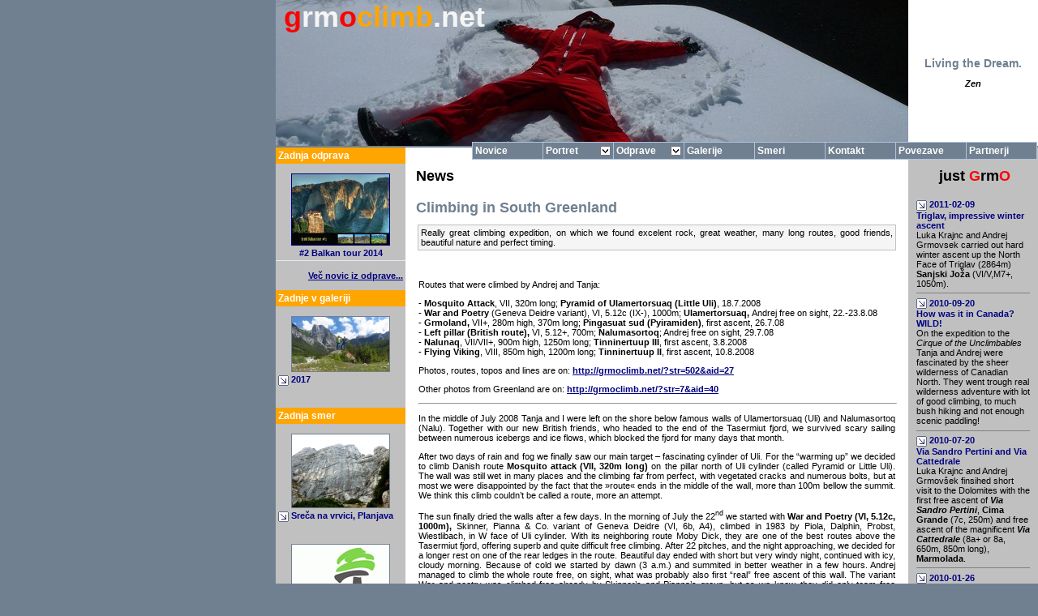

--- FILE ---
content_type: text/html
request_url: http://grmoclimb.net/?str=11&pid=117
body_size: 26567
content:
<!DOCTYPE HTML PUBLIC "-//W3C//DTD HTML 4.01 Transitional//EN">
<html>
<head>
	
<meta http-equiv="Content-Type" content="text/html; charset=windows-1250">
<title>.:. grmoclimb.net .:.</title>
<META name='description' content='Tanja & Andrej Grmovšek'>
<META name='keywords' contents=''>
<meta name="robots" content="all">
<meta name="keywords" content="">
<meta name="description" content="Tanja & Andrej Grmovšek">
<meta name="author" content="ivanek.net">
<link rel="shortcut icon" href="animated_favicon.gif" type="image/x-icon" />
<link rel="stylesheet" href="astyles.css" type="text/css">	
</head>
<!--
#B9C49C

-->
<body topmargin=0 leftmargin=0 bgcolor="slategray" marginheight=0 marginwidth=0>
<script language='javascript' type='text/javascript'> 

/*-------------------------------------*/ 

//The following line is critical for menu operation, and MUST APPEAR ONLY ONCE. 
menunum=0;menus=new Array();_d=document;function addmenu(){menunum++;menus[menunum]=menu;}function dumpmenus(){mt="<script language=javascript>";for(a=1;a<menus.length;a++){mt+=" menu"+a+"=menus["+a+"];"}mt+="<\/script>";_d.write(mt)} 
//Please leave the above line intact. The above also needs to be enabled if it not already enabled unless you have more than one _array.js file 

// Special effect string for IE5.5 or above please visit http://www.milonic.co.uk/menu/filters_sample.php for more filters
if(navigator.appVersion.indexOf("MSIE 6.0")>0)
{
	effect = "Fade(duration=0.2);Alpha(style=0,opacity=100);Shadow(color='#777777', Direction=135, Strength=5)"
}
else
{
	effect = "Shadow(color='#777777', Direction=135, Strength=5)" // Stop IE5.5 bug when using more than one filter
}

//////////////////////////////////// 
// Editable properties START here // 
//////////////////////////////////// 

timegap=500				// The time delay for menus to remain visible
followspeed=5			// Follow Scrolling speed
followrate=40			// Follow Scrolling Rate
suboffset_top=10;		// Sub menu offset Top position 
suboffset_left=10;		// Sub menu offset Left position

style1=[				// style1 is an array of properties. You can have as many property arrays as you need. This means that menus can have their own style.
"white",				// Mouse Off Font Color
"Slategray",			// Mouse Off Background Color (ccccff)
"Slategray",				// Mouse On Font Color
"lavender",			// Mouse On Background Color
"lightsteelblue",				// Menu Border Color 
12,						// Font Size in pixels
"normal",				// Font Style (italic or normal)
"bold",				// Font Weight (bold or normal)
"Verdana, Arial",		// Font Name
3,						// Menu Item Padding
"arrow.gif",			// Sub Menu Image (Leave this blank if not needed)
,						// 3D Border & Separator bar
"66ffff",				// 3D High Color
"000099",				// 3D Low Color
"",					// Current Page Item Font Color (leave this blank to disable)
"",					// Current Page Item Background Color (leave this blank to disable)
"arrowdn.gif",		// Top Bar image (Leave this blank to disable)
"ffffff",				// Menu Header Font Color (Leave blank if headers are not needed)
"000099",				// Menu Header Background Color (Leave blank if headers are not needed)
]

style2=[				// style1 is an array of properties. You can have as many property arrays as you need. This means that menus can have their own style.
"white",				// Mouse Off Font Color
"lightsteelblue",			// Mouse Off Background Color (ccccff)
"Slategray",				// Mouse On Font Color
"lavender",			// Mouse On Background Color
"Slategray",				// Menu Border Color 
12,						// Font Size in pixels
"normal",				// Font Style (italic or normal)
"bold",				// Font Weight (bold or normal)
"Verdana, Arial",		// Font Name
3,						// Menu Item Padding
"arrow.gif",			// Sub Menu Image (Leave this blank if not needed)
,						// 3D Border & Separator bar
"66ffff",				// 3D High Color
"000099",				// 3D Low Color
"",					// Current Page Item Font Color (leave this blank to disable)
"",					// Current Page Item Background Color (leave this blank to disable)
"arrowdn.gif",		// Top Bar image (Leave this blank to disable)
"ffffff",				// Menu Header Font Color (Leave blank if headers are not needed)
"000099",				// Menu Header Background Color (Leave blank if headers are not needed)
]

addmenu(menu=["mainmenu",175,1,80,1,"right",style1,1,"left",effect,,1,,,,,,,,,,
,"Novice&nbsp;&nbsp;",".",,"",1
,"Portret&nbsp;&nbsp;","show-menu=midva",,"",1
,"Odprave&nbsp;&nbsp;","show-menu=odprave",,"",1
,"Galerije&nbsp;&nbsp;",".?str=70",,"",1
,"Smeri&nbsp;&nbsp;",".?str=500",,"",1
,"Kontakt&nbsp;&nbsp;",".?str=6",,"",1
,"Povezave&nbsp;&nbsp;",".?str=400",,"",1
,"Partnerji&nbsp;&nbsp;",".?str=8",,"",1
])
	addmenu(menu=["midva",,,140,1,"",style2,0,"left",effect,0,,,,,,,,,,,
	,"Andrej Grmovšek",".?str=22&pid=1",,"",1
	,"Tanja Grmovšek",".?str=22&pid=2",,"",1
	])

	addmenu(menu=["odprave",,,250,1,,style2,0,"left",effect,0,,,,,,,,,,,
	
,"#2 Balkan tour 2014",".?str=30&pid=28",,"#2 Balkan tour 2014",1
,"Tajska 2013/2014",".?str=30&pid=27",,"Tajska 2013/2014",1
,"Torres del Paine, Čile 2012/2013",".?str=30&pid=26",,"Torres del Paine, Čile 2012/2013",1
,"Bugaboos, Kanada 2012",".?str=30&pid=25",,"Bugaboos, Kanada 2012",1
,"Venezuela 2011/2012",".?str=30&pid=24",,"Venezuela 2011/2012",1
,"Monte negro - Črna gora 2011",".?str=30&pid=23",,"Monte negro - Črna gora 2011",1
,"Kanada, Cirque of the Unclimbables 2010",".?str=30&pid=22",,"Kanada, Cirque of the Unclimbables 2010",1
,"Garhwal INDIA 2009",".?str=30&pid=21",,"Garhwal INDIA 2009",1
,"Maroko 2009",".?str=30&pid=20",,"Maroko 2009",1
,"Greenland 2008",".?str=30&pid=19",,"Greenland 2008",1
,"USA Colorado 2008",".?str=30&pid=18",,"USA Colorado 2008",1
,"miyar valley INDIA 2007",".?str=30&pid=17",,"miyar valley INDIA 2007",1
,"Pakistan 2006",".?str=30&pid=6",,"Pakistan 2006",1
,"USA COLoraDo 2005/2006",".?str=30&pid=16",,"USA COLoraDo 2005/2006",1
,"Patagonia 2005",".?str=30&pid=1",,"Patagonia 2005",1
,"UK Wales 2004",".?str=30&pid=15",,"UK Wales 2004",1
,"China 2003",".?str=30&pid=5",,"China 2003",1
,"Mexico El Gigante & USA 2002",".?str=30&pid=13",,"Mexico El Gigante & USA 2002",1
,"Cuba 2001/2002",".?str=30&pid=14",,"Cuba 2001/2002",1
,"Peru, La Esfinge 2001",".?str=30&pid=12",,"Peru, La Esfinge 2001",1
,"Norway 2000",".?str=30&pid=11",,"Norway 2000",1
,"USA & Mexico 1999",".?str=30&pid=10",,"USA & Mexico 1999",1
,"Madagascar 1998",".?str=30&pid=9",,"Madagascar 1998",1
,"USA 1997",".?str=30&pid=8",,"USA 1997",1
,"USA Boulder 1996/1997",".?str=30&pid=7",,"USA Boulder 1996/1997",1
,"USA Yosemite 1993",".?str=30&pid=4",,"USA Yosemite 1993",1])
 
dumpmenus(); 
</script>

 


<script type='text/javascript' language='javascript' src='mmenu.js'></script>

<table cellspacing=0 cellpadding=0 align=right><tr><td>
<table cellspacing=0 cellpadding=0 height="180" width="940" class=TDR>
<tr>
	<td valign=top height=180 colspan=2 width="780" bgcolor=lavender background="./javno/fp_slike/pasica_grmoclimb_anda angel.jpg" style="text-align:left;font-size:36px;color:whitesmoke;FONT-WEIGHT: bold;">
	&nbsp;<span style="color:red;">g</span>rm<span style="color:red;">o</span><span style="color:orange;">climb</span>.net</td>
	<td width="160" bgcolor=white style="color:#708090;font-size: 14px; font-family: Verdana; text-align:center;">
	<b>Living the Dream. <P><I>Zen</b>	</td>
</tr>
</table>


<table cellspacing=0 cellpadding=0 height="100%" width="940" class=TDR>
<tr><td height=2 colspan=3 bgcolor="slategray"></td></tr>
<tr>
	<td bgcolor="#C0C0C0" width="160" valign=top class=TDC>
	<table width="160" cellspacing=0 cellpadding=0>
		<tr><td bgcolor=orange height=18>&nbsp;<b class=BW>Zadnja odprava</b></td></tr>
		
		<tr><td align=center bgcolor='silver'><br><a href='.?str=30&pid=28' class=linkB title="Podatki o odpravi">
		<img src="./javno/odprave/thumb_grmo balkan tour 2_mala.jpg" border=1></a></a></td></tr><tr><td bgcolor=silver align=center style='border-bottom:1px solid lavender;'><table><tr><td><a href='.?str=30&pid=28' class=linkB title="Podatki o odpravi">#2 Balkan tour 2014</a></td></tr></table></td></tr><tr><td class=TDR bgcolor='silver'><br>
			<a href='.?str=32&pid=28' title="Prikaži vse novice te odprave">Več novic iz odprave...</a>&nbsp;</td></tr>		<tr><td bgcolor='silver'>&nbsp;</td></tr>
		<tr><td bgcolor=orange height=18>&nbsp;<b class=BW>Zadnje v galeriji</b></td></tr>
		<tr><td class=TDC><br><a href=".?str=7&aid=70" title="Celotna galerija" class=linkB>
		<img src="./javno/galerija/thumb_1.jpg" width="120" border="1" alt="Celotna galerija" class=okvir_full></a></td></tr><tr><td><table width='100%'><tr><td><img src="link.gif" align="absmiddle" border="0"><a href=".?str=7&aid=70" title="Celotna galerija" class=linkB>2017</a></td></tr></table><br>&nbsp;</td></tr>		<tr><td bgcolor=orange height=18>&nbsp;<b class=BW>Zadnja smer</b></td></tr>
		<tr><td class=TDC><br><a href=".?str=502&aid=51" title="Podrobneje" class=linkB>
		<img src="./javno/smeri/thumb_sreca na vrvici linija mala.jpg" width="120" border="1" alt="Podrobneje" class=okvir_full></a></td></tr><tr><td><table width='100%'><tr><td><img src="link.gif" align="absmiddle" border="0"><a href=".?str=502&aid=51" title="Podrobneje" class=linkB>Sreča na vrvici, Planjava</a></td></tr></table><br>&nbsp;</td></tr>
		<tr><td align=center><!--<a href="http://www.dumo.si" target="_blank"><img src="partnerji/dumo_logo.gif" alt="" width="120" border="0"></a><p>
		<a href="http://www.terra-sp.si/" target="_blank"><img src="partnerji/terra_logo.gif" alt="" width="120" border="0"></a><p>
		<a href="http://www.citywall.si/si/" target="_blank"><img src="javno/partnerji/city.gif" width="120" border="0"></a><p>-->
		<a href="http://www.arborist.si/" target="_blank"><img src="javno/partnerji/arborist.gif" width="120" border="0" class=okvir_full></a><p>
		<a href="http://www.dravacenter.si/" target="_blank"><img src="javno/partnerji/dravacenter.gif" width="120" border="0" class=okvir_full></a><p>
		
		<!--
		<a href="http://www.singingrock.com/" target="_blank"><img src="partnerji/singingrock_logo.gif" alt="" width="120" border="0"></a><p>
		<a href="http://www.kayland.com/" target="_blank"><img src="partnerji/kayland_logo.gif" alt="" width="120" border="0"></a><br><br>--></td></tr>
	</table>
	</td>
	<td bgcolor="white" valign=top><br>
	<table cellspacing=5 cellpadding=5 width="100%"><tr><td>
	<h1>News</h1>
<br><h2>Climbing in South Greenland</h2><table width="100%"><tr>
<tr>
	<td width=100%>
	<table width=100%><tr><td valign=top class=poravnava bgcolor=whitesmoke style='padding:3px; border:1px solid silver;'>Really great climbing expedition, on which we found excelent rock, great weather, many long routes, good friends, beautiful nature and perfect timing.<br /></td></tr><tr><td style=' font-size:6px;'>&nbsp;</td></tr><tr><td valign=top class=poravnava><br><p class="MsoNormal"><span style="font-style: normal;">Routes that were climbed by Andrej and Tanja:</span></p><address><strong><span style="font-style: normal;">- Mosquito Attack</span></strong><span style="font-style: normal;">, VII, 320m long; <strong>Pyramid of Ulamertorsuaq (Little Uli)</strong>, 18.7.2008</span></address><address><strong><span style="font-style: normal;">- War and Poetry</span></strong><span style="font-style: normal;"> (Geneva Deidre variant), VI, 5.12c (IX-), 1000m;<strong> Ulamertorsuaq, </strong>Andrej free on sight, 22.-23.8.08</span></address><address><strong><span style="font-style: normal;">- Grmoland, </span></strong><span style="font-style: normal;">VII+, 280m high, 370m long; <strong>Pingasuat sud (Pyiramiden)</strong>, first ascent, 26.7.08</span></address><address><strong><span style="font-style: normal;">- Left pillar (British route),</span></strong><span style="font-style: normal;"> VI, 5.12+, 700m; <strong>Nalumasortoq</strong>; Andrej free on sight, 29.7.08</span></address><address><span style="font-style: normal;">- <strong>Nalunaq</strong>, VII/VII+, 900m high, 1250m long; <strong>Tinninertuup III</strong>, first ascent, 3.8.2008</span></address><address><span style="font-style: normal;">-<strong> Flying Viking</strong>, VIII, 850m high, 1200m long; <strong>Tinninertuup II</strong>, first ascent, 10.8.2008</span></address><address><p class="MsoNormal"><strong><span style="font-weight: normal;">Photos, routes, topos and lines</span></strong><strong> </strong>are on:<strong> </strong><a href="http://grmoclimb.net/?str=502&aid=27"><strong>http://grmoclimb.net/?str=502&amp;aid=27</strong></a></p><p class="MsoNormal">Other photos from Greenland are on: <a href="http://grmoclimb.net/?str=7&aid=40"><strong>http://grmoclimb.net/?str=7&amp;aid=40</strong></a></p><p class="MsoNormal"> </p><p class="MsoNormal"> </p></address><hr width="100%" size="2" /><p> </p><p class="MsoNormal">In the middle of July 2008 Tanja and I were left on the shore below famous walls of Ulamertorsuaq (Uli) and Nalumasortoq (Nalu). Together with our new British friends, who headed to the end of the Tasermiut fjord, we survived scary sailing between numerous icebergs and ice flows, which blocked the fjord for many days that month.</p><p class="MsoNormal">After two days of rain and fog we finally saw our main target &ndash; fascinating cylinder of Uli. For the &ldquo;warming up&rdquo; we decided to climb Danish route <strong>Mosquito attack (VII, 320m long)</strong> on the pillar north of Uli cylinder (called Pyramid or Little Uli). The wall was still wet in many places and the climbing far from perfect, with vegetated cracks and numerous bolts, but at most we were disappointed by the fact that the &raquo;route&laquo; ends in the middle of the wall, more than 100m bellow the summit. We think this climb couldn&rsquo;t be called a route, more an attempt. </p><p class="MsoNormal">The sun finally dried the walls after a few days. In the morning of July the 22<sup>nd</sup> we started with <strong>War and Poetry (VI, 5.12c, 1000m),</strong> Skinner, Pianna &amp; Co. variant of Geneva Deidre (VI, 6b, A4), climbed in 1983 by Piola, Dalphin, Probst, Wiestlibach, in W face of Uli cylinder. With its neighboring route Moby Dick, they are one of the best routes above the Tasermiut fjord, offering superb and quite difficult free climbing. After 22 pitches, and the night approaching, we decided for a longer rest on one of the rear ledges in the route. Beautiful day ended with short but very windy night, continued with icy, cloudy morning. Because of cold we started by dawn (3 a.m.) and summited in better weather in a few hours. Andrej managed to climb the whole route free, on sight, what was probably also first &ldquo;real&rdquo; free ascent of this wall. The variant War and poetry was climbed free already by Skinner&rsquo;s and Pianna&rsquo;s group, but as we know, they did only team free ascent, &raquo;broken&laquo; in parts by rappels to the base. The same tactics was employed also on other two &ldquo;free&rdquo; routes on Uli (Moby Dick and S&uuml;dtiroler profil). After most of the obvious lines on Uli cylinder are already climbed, I think the next step is to climb the lines in &raquo;alpine free ascent style&laquo; - one push free ascent, done by one or both climbers of the roped party.</p><p class="MsoNormal">After few days of rest and curing of the damaged skin on our hands, we couldn&rsquo;t wait in nice weather anymore. We decided for another ascent. On July the 26<sup>th</sup> we headed for south face of <em><strong><span style="font-style: normal;">Pingasuat sud (Pyiramiden), </span></strong></em><em><span style="font-style: normal;">where we climbed pleasure first ascent route <strong>Grmoland (VII+, 280m, 370m long). </strong>The summit just west of famous Ketili rewarded us with perfect view.</span></em></p><p class="MsoNormal"><em><span style="font-style: normal;">We planed longer rest after that ascent. But than we got the weather report, which sad the nice weather will hold only one more day. So we hurried to the base of another perfect wall &ndash; the west face of Nalu. With first morning light of July </span></em>26<sup>th </sup>we started with British route <em><strong><span style="font-style: normal;">Left pillar (VI, 5.12+, 700m),</span></strong></em><span style="color: black;"> </span>climbed <em><span style="font-style: normal;">in big wall style, with fixed ropes </span></em>in 1995 by Anderson, Dring, Dring and Tattersall.<em><span style="font-style: normal;"> It was freed by Americans </span></em>Nathan Martin and Tim O'Neill in 2003 (in &raquo;team&laquo; style, after few attempts). <em><span style="font-style: normal;">In spite of forecasted nice weather, we were accompanied by light drizzle right from beginning. But fortunately, the Nalu wall is so steep that the rock stayed more or less dry. The weather was slowly worsening, and we rush from pith to pitch in fear of weather deterioration, but still with hope on its improvement. The hardest pitches of that perfect crack route are the last ones and just when we start to climb them the rain finally stopped. After 10 hours of climbing we couldn&rsquo;t believe that 19 pitches are behind us and we are standing on the top of the wall. And even less that Andrej climbed everything free, on sight. Perfect! </span></em></p><p class="MsoNormal">After few days of rest we &ldquo;hitchhiked&rdquo; the local miner, who came to pick up Polish climbers, and he took us with his power boat to the end of the fjord, to the beach base camp of our British companions. Next day we headed for inspection of unnamed valley below Tinninertuup towers. In two weeks Brits managed to make many ascents in this, by climbing means, almost undeveloped valley. After fast inspection we find out that of all obvious major walls and lines, they left only one for us&ndash; the central pillar of <em><strong><span style="font-style: normal;">Tinninertuup III. </span></strong></em><em><span style="font-style: normal;">The rock in the pillar wasn&rsquo;t all the time perfect and the climbing was sometimes &raquo;stupid&laquo; (what repulse Brits attempt). But more we were surprised by dimensions of the pillar. From the valley all seams much shorter, but at the end we climbed more than one km of rock to the summit, 23 long pitches. We named our new route</span></em> <em><strong><span style="font-style: normal;">Nalunaq</span></strong></em><em><span style="font-style: normal;"> <strong>(VII/VII+, 900m high, 1250m long)</strong></span></em>. After unpleasant descent trough louse gully we finished our one day climb (on August the 3rd).</p><p class="MsoNormal">After more than two weeks of mostly nice weather, it finally (we really needed good rest) turned nasty for four days. But before our departure we got more sun and we decided to add another route to pillar of <em><strong><span style="font-style: normal;">Tinninertuup II</span></strong></em><strong>. </strong><strong><span style="font-weight: normal;">Brits already climbed four lines on it and they</span> </strong><strong><span style="font-weight: normal;">praised the quality of rock and climbing. We choose central line and </span></strong>on August 10<sup>th</sup> <strong><span style="font-weight: normal;">climbed new route</span></strong><em><strong><span style="font-style: normal;"> Flying Viking (VIII, 850m high, 1200m long) </span></strong></em><em><span style="font-style: normal;">in perfect cracks, which resembles us on the best Chamonix's granite. In the lover part we climbed ten pitches to the big ledge, where difficulties started and then twelve more pitches to the top. We used only removable gear and all of our first ascents were left as adventurous as they were for us.</span></em></p><p class="MsoNormal">With climbing more and better than we could even dream before our expedition, we returned back from melting Island full of enthusiasm and impressions. In the weather as we had this summer South Greenland is just a perfect climbing paradise (when you forget horrible mosquitoes and little flies). </p><p class="MsoNormal">by Andrej Grmovšek</p></td></tr><tr><td valign=top class=TDC><img src="./javno/novice/grmoclimb_greenland_andrej_ship.jpg" border="0" class=okvir_full></td></tr><tr><td style=' font-size:6px;'>&nbsp;</td></tr><tr><td style=' font-size:6px;'>&nbsp;</td></tr></table><br>
	</td>
</tr>
</table>
	</td></tr></table>
	</td>
	<td bgcolor="#C0C0C0" width="160" valign=top class=TDC><br>
	<table cellspacing=5 cellpadding=5 width="160">
	<tr>
	<td align=center><h1>just <span style="color:red;">G</span>rm<span style="color:red;">O</span></h1></td>
	</tr>
	<tr><td>
	<a href=".?str=11&pid=163" title="More..." class=linkB><img src="link.gif" alt="" width="16" height="13" border="0" align="absmiddle">2011-02-09<br>Triglav, impressive winter ascent </a><br><a href=".?str=11&pid=163" title="More..." class=nolink>Luka Krajnc and Andrej Grmovsek carried out hard winter ascent up the North Face of Triglav (2864m) <strong>Sanjski Joža </strong>(VI/V,M7+, 1050m). </a><hr noshade size=1><a href=".?str=11&pid=157" title="More..." class=linkB><img src="link.gif" alt="" width="16" height="13" border="0" align="absmiddle">2010-09-20<br>How was it in Canada? WILD!</a><br><a href=".?str=11&pid=157" title="More..." class=nolink><span>On the expedition to the </span><em>Cirque of the Unclimbables</em> Tanja and Andrej were fascinated by the sheer wilderness of Canadian North. They went trough real wilderness adventure with lot of good climbing, to much bush hiking and not enough scenic paddling!</a><hr noshade size=1><a href=".?str=11&pid=154" title="More..." class=linkB><img src="link.gif" alt="" width="16" height="13" border="0" align="absmiddle">2010-07-20<br>Via Sandro Pertini and Via Cattedrale</a><br><a href=".?str=11&pid=154" title="More..." class=nolink>Luka Krajnc and Andrej Grmovšek finsihed short visit to the Dolomites with the first free ascent&nbsp;of<strong><em> Via Sandro Pertini</em></strong>, <strong>Cima Grande</strong> (7c, 250m) and free ascent of the magnificent <strong><em>Via Cattedrale</em></strong> (8a+ or 8a, 650m, 850m long), <strong>Marmolada</strong>.</a><hr noshade size=1><a href=".?str=11&pid=146" title="More..." class=linkB><img src="link.gif" alt="" width="16" height="13" border="0" align="absmiddle">2010-01-26<br>Perfect winter climbing conditions in Slovenian Alps</a><br><a href=".?str=11&pid=146" title="More..." class=nolink><span style="font-size: 10pt; mso-ansi-language: en-us"><font face="Times New Roman" size="1"><span style="font-size: 8pt; font-family: verdana; mso-ansi-language: en-us; mso-bidi-font-family: tahoma">This winter brings almost unreal conditions to most of the Slovenian alpine walls and an increasing number of Slovenian&nbsp;alpinists found real climbing treasures in the hills!</span></font></span></a><hr noshade size=1><a href=".?str=11&pid=139" title="More..." class=linkB><img src="link.gif" alt="" width="16" height="13" border="0" align="absmiddle">2009-10-01<br>Are we afraid of sharks?</a><br><a href=".?str=11&pid=139" title="More..." class=nolink>Famous and still unclimbed <strong><em>Meru Sharks Fin</em></strong> had turned away jet another climbing team. Beginners lessons for &ldquo;old experts?&rdquo; Silvo, Marko and Andrej.</a><hr noshade size=1><a href=".?str=11&pid=132" title="More..." class=linkB><img src="link.gif" alt="" width="16" height="13" border="0" align="absmiddle">2009-06-18<br>When everything goes well!</a><br><a href=".?str=11&pid=132" title="More..." class=nolink>Andrej fight to the end ... and at the end did a one-day free ascent of route <em><strong>Donnafugata, 8a, 750m, Torre Trieste</strong>.</em></a><hr noshade size=1><a href=".?str=11&pid=131" title="More..." class=linkB><img src="link.gif" alt="" width="16" height="13" border="0" align="absmiddle">2009-05-29<br>Perfect Morocco</a><br><a href=".?str=11&pid=131" title="More..." class=nolink><span style="font-size: 10pt; color: black; font-family: verdana; mso-fareast-font-family: 'times new roman'; mso-bidi-font-family: arial; mso-ansi-language: en-us; mso-fareast-language: sl; mso-bidi-language: ar-sa"><font size="1"><span class="stil_1">The expedition to Morocco was really great. We were enraptured with its diversity and hospitability of the local people. And especially with unbelievably amounts of reddish walls, one of the best limestone climbing cliffs we know<span class="stil_2">!</span></span><span class="stil_2"> </span></font></span></a><hr noshade size=1><a href=".?str=11&pid=128" title="More..." class=linkB><img src="link.gif" alt="" width="16" height="13" border="0" align="absmiddle">2009-03-31<br>NO winter SIESTA</a><br><a href=".?str=11&pid=128" title="More..." class=nolink>Amazing busy winter season for Andrej and Marko with some really good and well done routes <strong>around Alps</strong> like <em><strong>Illuminati </strong></em>and <strong><em>No Siesta!</em></strong> Great climbers on great routes and they don't have any siesta!<br /></a><hr noshade size=1><a href=".?str=11&pid=117" title="More..." class=linkB><img src="link.gif" alt="" width="16" height="13" border="0" align="absmiddle">2008-09-07<br>Climbing in South Greenland</a><br><a href=".?str=11&pid=117" title="More..." class=nolink>Really great climbing expedition, on which we found excelent rock, great weather, many long routes, good friends, beautiful nature and perfect timing.<br /></a><hr noshade size=1><a href=".?str=11&pid=115" title="More..." class=linkB><img src="link.gif" alt="" width="16" height="13" border="0" align="absmiddle">2008-02-08<br>Free Mix Lines above Chamonix</a><br><a href=".?str=11&pid=115" title="More..." class=nolink>Good winter season above Chamonix during which Andrej and Marko were looking for good and chalenging mix routes. <br /></a><hr noshade size=1><br><a href='.?str=2' class='linkB'>Show all news <img src="link.gif" alt="" width="16" height="13" border="0" align="absmiddle"></a>	</td></tr>
	</table>
	</TD>
</tr>
</table>


<table cellspacing=0 cellpadding=0 height="20" width="940" style="text-align:right;">
<tr>
	<td bgcolor="lavender" width=160 class=TDC><a href="mailto:branko@ivanek.net"><img src="design.gif" alt="Oblikovanje in izvedba: Branko Ivanek, 2005" width="116" height="14" border="0"></a></td>
	<td class=TD_light align=center bgcolor="#B0C4DE" width=620>&nbsp;&copy; [grmoclimb.net]<b>&nbsp;Tanja & Andrej Grmovšek, 2005 - 2026</b></td>
	<td bgcolor="lavender" height=24 width="160">&nbsp;</td>
</tr>
</table>

</td></tr></table>

</body>
</html>


--- FILE ---
content_type: text/css
request_url: http://grmoclimb.net/astyles.css
body_size: 24905
content:
FORM,input,.tabela {
	FONT-WEIGHT: normal; FONT-SIZE: 12px; COLOR: black; LINE-HEIGHT: normal; FONT-STYLE: normal; 
	FONT-FAMILY: Verdana, Arial, Helvetica, sans-serif; TEXT-DECORATION: none
}

BODY { font-color:black;
	scrollbar-face-color: Slategray; 
	scrollbar-shadow-color: #ffffff; 
	scrollbar-highlight-color: Slategray; 
	scrollbar-3dlight-color:none; 
	scrollbar-darkshadow-color: none; 
	scrollbar-track-color: lavender; 
	scrollbar-arrow-color: white;
}

.okvir_full {border: 1px solid silver;}
.small {font-size: 80%;}
.xsmall {font-size: 30%;}
.alert { color: #ffcc33;}
.kolumna {color: #999999}


.poravnava 	{text-align:justify;}
.avtor 	{text-align:right;FONT-STYLE: italic;FONT-WEIGHT: bold;}
.found,.napaka 	{COLOR: red;}
.zeleno {COLOR: green;}
.noact 	{COLOR: dimgray;}

.horoskop	{ font-family:Wingdings; font-size:14px; color:black;font-weight:normal;  text-decoration: none; text-align:none}

.link1a 			{width:100%; height: 100%; 	FONT-WEIGHT: normal; FONT-SIZE: 9pt; COLOR: white; LINE-HEIGHT: normal; FONT-STYLE: normal; FONT-FAMILY: Verdana, Arial, Helvetica, sans-serif; TEXT-DECORATION: none}
.link1a:link 		{FONT-WEIGHT: normal; FONT-SIZE: 9pt; COLOR: white; LINE-HEIGHT: normal; FONT-STYLE: normal; FONT-FAMILY: Verdana, Arial, Helvetica, sans-serif; TEXT-DECORATION: none}
.link1a:hover 		{background-color: #666699;	FONT-WEIGHT: normal; FONT-SIZE: 9pt; COLOR: #ffcc33; LINE-HEIGHT: normal; FONT-STYLE: normal; FONT-FAMILY: Verdana, Arial, Helvetica, sans-serif; TEXT-DECORATION: none}
.link1a:active 		{FONT-WEIGHT: normal; FONT-SIZE: 9pt; COLOR: #ffcc33; LINE-HEIGHT: normal; FONT-STYLE: normal; FONT-FAMILY: Verdana, Arial, Helvetica, sans-serif; TEXT-DECORATION: none}

.noact1a 			{ width:100%; height: 100%;	FONT-WEIGHT: normal; FONT-SIZE: 9pt; COLOR: dimgray; LINE-HEIGHT: normal; FONT-STYLE: normal; FONT-FAMILY: Verdana, Arial, Helvetica, sans-serif; TEXT-DECORATION: none}
.noact1a:link 		{FONT-WEIGHT: normal; FONT-SIZE: 9pt; COLOR: dimgray; LINE-HEIGHT: normal; FONT-STYLE: normal; FONT-FAMILY: Verdana, Arial, Helvetica, sans-serif; TEXT-DECORATION: none}
.noact1a:visited 		{FONT-WEIGHT: normal; FONT-SIZE: 9pt; COLOR: dimgray; LINE-HEIGHT: normal; FONT-STYLE: normal; FONT-FAMILY: Verdana, Arial, Helvetica, sans-serif; TEXT-DECORATION: none}
.noact1a:hover 		{background-color: #666699;	FONT-WEIGHT: normal; FONT-SIZE: 9pt; COLOR: #ffcc33; LINE-HEIGHT: normal; FONT-STYLE: normal; FONT-FAMILY: Verdana, Arial, Helvetica, sans-serif; TEXT-DECORATION: none}
.noact1a:active 	{FONT-WEIGHT: normal; FONT-SIZE: 9pt; COLOR: #ffcc33; LINE-HEIGHT: normal; FONT-STYLE: normal; FONT-FAMILY: Verdana, Arial, Helvetica, sans-serif; TEXT-DECORATION: none}


INPUT, .text1 {
	FONT-WEIGHT: normal; FONT-SIZE: 9pt; COLOR: #333333; LINE-HEIGHT: normal; FONT-STYLE: normal; FONT-FAMILY: Verdana, Arial, Helvetica, sans-serif; TEXT-DECORATION: none
}
.textmali:link {
	FONT-WEIGHT: normal; FONT-SIZE: 10px; COLOR: #eeeeee; LINE-HEIGHT: normal; FONT-STYLE: normal; FONT-FAMILY: Verdana, Arial, Helvetica, sans-serif; TEXT-DECORATION: none
}
.textmali:hover {
	FONT-WEIGHT: normal; FONT-SIZE: 10px; COLOR: #ffcc33; LINE-HEIGHT: normal; FONT-STYLE: normal; FONT-FAMILY: Verdana, Arial, Helvetica, sans-serif; TEXT-DECORATION: none
}
.textmali:active {
	FONT-WEIGHT: normal; FONT-SIZE: 10px; COLOR: #ffcc33; LINE-HEIGHT: normal; FONT-STYLE: normal; FONT-FAMILY: Verdana, Arial, Helvetica, sans-serif; TEXT-DECORATION: none
}
h1 {
	margin-top : 3px;
	margin-bottom : 3px;
	margin-left : 3px;
	FONT-WEIGHT: bold; FONT-SIZE: 18px; COLOR: black; LINE-HEIGHT: normal; FONT-STYLE: normal;
	FONT-FAMILY: Verdana, Arial, Helvetica, sans-serif; TEXT-DECORATION: none
}
h2, .naslovgl1, .naslovgl {
	margin-top : 3px;
	margin-bottom : 3px;
	margin-left : 3px;
	FONT-WEIGHT: bold; FONT-SIZE: 18px; color:slategray; LINE-HEIGHT: normal; FONT-STYLE: normal; FONT-FAMILY: Verdana, Arial, Helvetica, sans-serif; TEXT-DECORATION: none
}
h3, .naslovgl3 {
	margin-top : 0px;
	margin-bottom : 0px;

	FONT-WEIGHT: bold; FONT-SIZE: 10pt; COLOR: #666699; LINE-HEIGHT: normal; FONT-STYLE: normal; FONT-FAMILY: Verdana, Arial, Helvetica, sans-serif; TEXT-DECORATION: none
	
}
h4, .naslovgl4 {
	margin-top : 0px;
	margin-bottom : 0px;

	FONT-WEIGHT: bold; FONT-SIZE: 12pt; COLOR: #666699; LINE-HEIGHT: normal; FONT-STYLE: normal; FONT-FAMILY: Verdana, Arial, Helvetica, sans-serif; TEXT-DECORATION: none
}
h6 { margin-top : 6px; margin-bottom : 6px; FONT-WEIGHT: bold; FONT-SIZE: 14pt; COLOR: gold; LINE-HEIGHT: normal; FONT-STYLE: normal; FONT-FAMILY: Verdana, Arial, Helvetica, sans-serif; TEXT-DECORATION: none;text-align:center;
}
P,TD {
	FONT-WEIGHT: normal; FONT-SIZE: 11px; COLOR: black; LINE-HEIGHT: normal; FONT-STYLE: normal; FONT-FAMILY: Verdana, Arial, Helvetica, sans-serif; TEXT-DECORATION: none
}


.stran 			{	FONT-WEIGHT: normal; FONT-SIZE: 10pt; COLOR: #666699; background-color:#ffcc33; FONT-STYLE: normal; FONT-FAMILY: Verdana, Arial, Helvetica, sans-serif; TEXT-DECORATION: underline}
.stran:link 	{ 	FONT-WEIGHT: normal; FONT-SIZE: 10pt; COLOR: #666699; background-color:#ffcc33; FONT-STYLE: normal; FONT-FAMILY: Verdana, Arial, Helvetica, sans-serif; TEXT-DECORATION: underline}
.stran:hover 	{ 	FONT-WEIGHT: normal; FONT-SIZE: 10pt; COLOR: DarkBlue; background-color:#ffcc33; FONT-STYLE: normal; FONT-FAMILY: Verdana, Arial, Helvetica, sans-serif; TEXT-DECORATION: underline}
.stran:active 	{	FONT-WEIGHT: normal; FONT-SIZE: 10pt; COLOR: #666699; background-color:#ffcc33; FONT-STYLE: normal; FONT-FAMILY: Verdana, Arial, Helvetica, sans-serif; TEXT-DECORATION: underline}

.linkB 			{	FONT-WEIGHT: bold; FONT-SIZE: 11px; COLOR: navy; LINE-HEIGHT: normal; FONT-STYLE: normal; FONT-FAMILY: Verdana, Arial, Helvetica, sans-serif; TEXT-DECORATION: none;}
.linkB:link 	{ 	FONT-WEIGHT: bold; FONT-SIZE: 11px; COLOR: navy; LINE-HEIGHT: normal; FONT-STYLE: normal; FONT-FAMILY: Verdana, Arial, Helvetica, sans-serif; TEXT-DECORATION: none;}
.linkB:hover 	{ 	FONT-WEIGHT: bold; FONT-SIZE: 11px; COLOR: white; LINE-HEIGHT: normal; FONT-STYLE: normal; FONT-FAMILY: Verdana, Arial, Helvetica, sans-serif; TEXT-DECORATION: none;}
.linkB:active 	{	FONT-WEIGHT: bold; FONT-SIZE: 11px; COLOR: navy; LINE-HEIGHT: normal; FONT-STYLE: normal; FONT-FAMILY: Verdana, Arial, Helvetica, sans-serif; TEXT-DECORATION: none;}

.linkB1 		{	FONT-WEIGHT: bold; FONT-SIZE: 11px; COLOR: navy; LINE-HEIGHT: normal; FONT-STYLE: normal; FONT-FAMILY: Verdana, Arial, Helvetica, sans-serif; TEXT-DECORATION: none;}
.linkB1:link 	{ 	FONT-WEIGHT: bold; FONT-SIZE: 11px; COLOR: navy; LINE-HEIGHT: normal; FONT-STYLE: normal; FONT-FAMILY: Verdana, Arial, Helvetica, sans-serif; TEXT-DECORATION: none;}
.linkB1:hover 	{ 	FONT-WEIGHT: bold; FONT-SIZE: 11px; COLOR: black; LINE-HEIGHT: normal; FONT-STYLE: normal; FONT-FAMILY: Verdana, Arial, Helvetica, sans-serif; TEXT-DECORATION: none;}
.linkB1:active 	{	FONT-WEIGHT: bold; FONT-SIZE: 11px; COLOR: navy; LINE-HEIGHT: normal; FONT-STYLE: normal; FONT-FAMILY: Verdana, Arial, Helvetica, sans-serif; TEXT-DECORATION: none;}

h4,.naslovtext {
	FONT-WEIGHT: bold; FONT-SIZE: 10pt; COLOR: #666699; LINE-HEIGHT: normal; FONT-STYLE: normal; FONT-FAMILY: Verdana, Arial, Helvetica, sans-serif; TEXT-DECORATION: none
}
B 			{FONT-WEIGHT: bold; LINE-HEIGHT: normal; FONT-STYLE: normal; FONT-FAMILY: Verdana, Arial, Helvetica, sans-serif; }

.BW 		{FONT-SIZE: 12px; color:white; FONT-WEIGHT: bold; LINE-HEIGHT:20px; FONT-STYLE: normal; FONT-FAMILY: Verdana, Arial, Helvetica, sans-serif; 
			margin-top : 5px; margin-bottom : 5px;}

.gumb3 	{font-family:Verdana, Arial, Helvetica, sans-serif;font-size:9pt;color:navy; text-decoration: none;border: 1 solid navy; }
.Tokvir 	{
	font-family:Verdana, Arial, Helvetica, sans-serif;
	font-size:9pt;
	background-color:whitesmoke;
	text-decoration: none;
	border-left: 1 solid #696969;
	border-right: 1px solid #696969;
	border-top: 1 solid #696969;
	border-bottom: 1px solid #696969;
}
.Tokvir1 	{font-family:Verdana, Arial, Helvetica, sans-serif;font-size:9pt; text-decoration: none;border: 1 solid dimgray; }

h5 { background-image:url("img/cell_top.gif"); font-family: Verdana, Arial, Helvetica, sans-serif; font-size: 10pt; BACKGROUND-COLOR: #666699; COLOR: #ffcc33; FONT-WEIGHT: bold; PADDING-BOTTOM: 2px; PADDING-LEFT: 5px; PADDING-RIGHT: 2px; PADDING-TOP: 2px }

.objava 		{ background-image:url("img/cell_top.gif"); font-family: Verdana, Arial, Helvetica, sans-serif; font-size: 10pt; BACKGROUND-COLOR: #666699; COLOR: #ffcc33; FONT-WEIGHT: bold; PADDING-BOTTOM: 2px; PADDING-LEFT: 5px; PADDING-RIGHT: 2px; PADDING-TOP: 2px }
.objava-text 	{ font-family: Verdana, Arial, Helvetica, sans-serif; font-size: 10pt; COLOR: #ffcc33; FONT-WEIGHT: bold;  }

.TDC 			{FONT-WEIGHT: normal; FONT-STYLE: normal; FONT-FAMILY: Verdana, Arial, Helvetica, sans-serif; TEXT-DECORATION: none; text-align:center;}
.TDR 			{FONT-WEIGHT: normal; FONT-STYLE: normal; FONT-FAMILY: Verdana, Arial, Helvetica, sans-serif; TEXT-DECORATION: none; text-align:right;}
.TD_light 		{color:white; FONT-WEIGHT: normal; FONT-STYLE: normal; FONT-FAMILY: Verdana, Arial, Helvetica, sans-serif; TEXT-DECORATION: none; text-align:none;}

.link4 			{FONT-WEIGHT: normal; FONT-SIZE: 9pt; COLOR: #444466;  FONT-STYLE: normal; FONT-FAMILY: Verdana, Arial, Helvetica, sans-serif; TEXT-DECORATION: none; }
.link4:link 	{FONT-WEIGHT: normal; FONT-SIZE: 9pt; COLOR: #444466;  FONT-STYLE: normal; FONT-FAMILY: Verdana, Arial, Helvetica, sans-serif; TEXT-DECORATION: none; }
.link4:hover 	{FONT-WEIGHT: normal; FONT-SIZE: 9pt; COLOR: midnightblue; FONT-STYLE: normal; FONT-FAMILY: Verdana, Arial, Helvetica, sans-serif; TEXT-DECORATION: none;}
.link4:active 	{FONT-WEIGHT: normal; FONT-SIZE: 9pt; COLOR: #444466; ; FONT-STYLE: normal; FONT-FAMILY: Verdana, Arial, Helvetica, sans-serif; TEXT-DECORATION: none; }

.link5 			{FONT-WEIGHT: normal; FONT-SIZE:10pt; COLOR: #444466;  FONT-STYLE: normal; FONT-FAMILY: Verdana, Arial, Helvetica, sans-serif; TEXT-DECORATION: none; }
.link5:link 	{FONT-WEIGHT: normal; FONT-SIZE:10pt; COLOR: #444466;  FONT-STYLE: normal; FONT-FAMILY: Verdana, Arial, Helvetica, sans-serif; TEXT-DECORATION: none; }
.link5:hover 	{FONT-WEIGHT: normal; FONT-SIZE:10pt; COLOR: midnightblue; FONT-STYLE: normal; FONT-FAMILY: Verdana, Arial, Helvetica, sans-serif; TEXT-DECORATION: none;}
.link5:active 	{FONT-WEIGHT: normal; FONT-SIZE:10pt; COLOR: #444466; ; FONT-STYLE: normal; FONT-FAMILY: Verdana, Arial, Helvetica, sans-serif; TEXT-DECORATION: none; }

.inputgumb1	{font-family:Verdana, Arial, Helvetica, sans-serif;font-size:8pt;color:navy;background-color:whitesmoke; text-decoration: none;border: 1 solid silver; cursor: default}
.inputgumb2	{font-family:Verdana, Arial, Helvetica, sans-serif;font-size:10pt;color:#ffcc33;background-color:#444466;font-weight:bold;  text-decoration: none;border: 1 solid silver; cursor: hand}
.inputgumb3	{font-family:Verdana, Arial, Helvetica, sans-serif;font-size:10pt;color:darkblue;background-color:Lightpink;font-weight:bold;  text-decoration: none;border: 0 solid silver; cursor: hand}
.search_btn	{font-family:Verdana, Arial, Helvetica, sans-serif;font-size:10px;color:white;background-color:navy;font-weight:bold;  text-decoration: none;border: 1 solid silver; cursor: hand}

.nolink 		{color:black; FONT-WEIGHT: normal; FONT-SIZE:11px;  FONT-STYLE: normal; FONT-FAMILY: Verdana, Arial, Helvetica, sans-serif; TEXT-DECORATION: none; cursor: hand;}
.nolink:link 	{color:black; FONT-WEIGHT: normal; FONT-SIZE:11px;  FONT-STYLE: normal; FONT-FAMILY: Verdana, Arial, Helvetica, sans-serif; TEXT-DECORATION: none; }
.nolink:hover 	{color:black; FONT-WEIGHT: normal; FONT-SIZE:11px;  FONT-STYLE: normal; FONT-FAMILY: Verdana, Arial, Helvetica, sans-serif; TEXT-DECORATION: none;}
.nolink:active 	{color:black; FONT-WEIGHT: normal; FONT-SIZE:11px;  FONT-STYLE: normal; FONT-FAMILY: Verdana, Arial, Helvetica, sans-serif; TEXT-DECORATION: none; }

.nolink100 			{width:100%; height: 100%; 	FONT-WEIGHT: normal; FONT-SIZE:10pt; COLOR: #444466;  FONT-STYLE: normal; FONT-FAMILY: Verdana, Arial, Helvetica, sans-serif; TEXT-DECORATION: none; cursor: hand;}
.nolink100:link 	{width:100%; height: 100%; 	FONT-WEIGHT: normal; FONT-SIZE:10pt; COLOR: #444466;  FONT-STYLE: normal; FONT-FAMILY: Verdana, Arial, Helvetica, sans-serif; TEXT-DECORATION: none; }
.nolink100:hover 	{width:100%; height: 100%; 	background-color:gainsboro; FONT-WEIGHT: normal; FONT-SIZE:10pt; COLOR: #444466; FONT-STYLE: normal; FONT-FAMILY: Verdana, Arial, Helvetica, sans-serif; TEXT-DECORATION: none;}
.nolink100:active 	{width:100%; height: 100%; 	FONT-WEIGHT: normal; FONT-SIZE:10pt; COLOR: #444466; ; FONT-STYLE: normal; FONT-FAMILY: Verdana, Arial, Helvetica, sans-serif; TEXT-DECORATION: none; }

.blank-link 		{cursor: hand;}
.blank-link:link 	{cursor: hand;}
.blank-link:hover 	{cursor: hand;}
.blank-link:active 	{cursor: hand;}

.forum 			{FONT-WEIGHT: normal; FONT-SIZE:10pt; COLOR: DarkBlue; FONT-WEIGHT: normal; FONT-FAMILY: Verdana, Arial, Helvetica, sans-serif; TEXT-DECORATION: underline; cursor: hand;}
.forum:visited 	{FONT-WEIGHT: normal; FONT-SIZE:10pt; COLOR: #444466; FONT-WEIGHT: normal; FONT-FAMILY: Verdana, Arial, Helvetica, sans-serif; TEXT-DECORATION: underline; }
.forum:link 	{FONT-WEIGHT: normal; FONT-SIZE:10pt; COLOR: DarkBlue;  FONT-WEIGHT: normal; FONT-FAMILY: Verdana, Arial, Helvetica, sans-serif; TEXT-DECORATION: underline; }
.forum:hover 	{FONT-WEIGHT: normal; FONT-SIZE:10pt; COLOR: Dimgray; FONT-WEIGHT: normal; FONT-FAMILY: Verdana, Arial, Helvetica, sans-serif; TEXT-DECORATION: underline;}
.forum:active 	{FONT-WEIGHT: normal; FONT-SIZE:10pt; COLOR: DarkBlue; FONT-WEIGHT: normal; FONT-FAMILY: Verdana, Arial, Helvetica, sans-serif; TEXT-DECORATION: underline; }


.izberi 		{background-image:url("img/cell_top.gif"); FONT-WEIGHT: bold; FONT-SIZE: 10pt; COLOR: white;  FONT-STYLE: normal; FONT-FAMILY: Verdana, Arial, Helvetica, sans-serif; TEXT-DECORATION: none; border: 1 solid dimgray;}
.izberi:link 	{FONT-WEIGHT: bold; FONT-SIZE: 10pt; COLOR: white;  FONT-STYLE: normal; FONT-FAMILY: Verdana, Arial, Helvetica, sans-serif; TEXT-DECORATION: none; border: 1 solid dimgray;}
.izberi:hover 	{FONT-WEIGHT: bold; FONT-SIZE: 10pt; COLOR: #ffcc33; FONT-STYLE: normal; FONT-FAMILY: Verdana, Arial, Helvetica, sans-serif; TEXT-DECORATION: none; border: 1 solid dimgray;}
.izberi:active 	{FONT-WEIGHT: bold; FONT-SIZE: 10pt; COLOR: white; ; FONT-STYLE: normal; FONT-FAMILY: Verdana, Arial, Helvetica, sans-serif; TEXT-DECORATION: none; border: 1 solid dimgray;}

.okvir-dot 	{FONT-WEIGHT: normal; FONT-SIZE: 9pt; COLOR: #444466; ; background-color:white; FONT-STYLE: normal; FONT-FAMILY: Verdana, Arial, Helvetica, sans-serif; TEXT-DECORATION: none; border: 1 dotted #444466;}

.povzetek {border-right: 1 solid Slategray; border-left: 1 solid Slategray; border-bottom: 1 solid Slategray; text-align:justify;}

.povzetek1 {border-left: 0 solid Slategray;border-bottom: 1 solid Slategray;border-right: 1 solid Slategray;}

.okvir_full		{FONT-FAMILY: Verdana, Arial CE, Helvetica, helv, sans-serif; 
				 COLOR: Slategray; 
				 FONT-SIZE: 10px; 
				 BORDER-TOP:Slategray 1px solid; BORDER-LEFT:Slategray 1px solid; BORDER-BOTTOM:Slategray 1px solid; BORDER-RIGHT:Slategray 1px solid; 
				 text-align:none;}
				 
.okvir_TBL		{FONT-FAMILY: Verdana, Arial CE, Helvetica, helv, sans-serif; COLOR: navy; FONT-SIZE: 10px; text-align:none;
				 BORDER-TOP:navy 1px solid; BORDER-LEFT:navy 1px solid; BORDER-BOTTOM:navy 1px solid; BORDER-RIGHT:navy 0px solid; }
.okvir_TB		{FONT-FAMILY: Verdana, Arial CE, Helvetica, helv, sans-serif; COLOR: navy; FONT-SIZE: 10px; text-align:none;
				 BORDER-TOP:navy 1px solid; BORDER-LEFT:navy 0px solid; BORDER-BOTTOM:navy 1px solid; BORDER-RIGHT:navy 0px solid; }	
.okvir_RB		{FONT-FAMILY: Verdana, Arial CE, Helvetica, helv, sans-serif; COLOR: navy; FONT-SIZE: 10px; text-align:none;
				 BORDER-TOP:navy 0px solid; BORDER-LEFT:navy 0px solid; BORDER-BOTTOM:navy 1px solid; BORDER-RIGHT:navy 1px solid; }					 
.okvir_RL		{FONT-FAMILY: Verdana, Arial CE, Helvetica, helv, sans-serif; COLOR: navy; FONT-SIZE: 10px; text-align:none;
				 BORDER-TOP:navy 0px solid; BORDER-LEFT:navy 1px solid; BORDER-BOTTOM:navy 0px solid; BORDER-RIGHT:navy 1px solid; }					 
.okvir_T		{FONT-FAMILY: Verdana, Arial CE, Helvetica, helv, sans-serif; COLOR: navy; FONT-SIZE: 10px; text-align:none;
				 BORDER-TOP:navy 1px solid; BORDER-LEFT:navy 0px solid; BORDER-BOTTOM:navy 0px solid; BORDER-RIGHT:navy 0px solid; }					 			 				 
.okvir_B		{FONT-FAMILY: Verdana, Arial CE, Helvetica, helv, sans-serif; COLOR: navy; FONT-SIZE: 10px; text-align:none;
				 BORDER-TOP:navy 0px solid; BORDER-LEFT:navy 0px solid; BORDER-BOTTOM:navy 1px solid; BORDER-RIGHT:navy 0px solid; }					 			 				 
.okvir_RW		{FONT-FAMILY: Verdana, Arial CE, Helvetica, helv, sans-serif; COLOR: navy; FONT-SIZE: 10px; text-align:none;
				 BORDER-TOP:navy 0px solid; BORDER-LEFT:navy 0px solid; BORDER-BOTTOM:navy 0px solid; BORDER-RIGHT:white 1px solid; }					 

LI 				{margin-left : -10px;	}	
LI.povezano 	{margin-left : -20px;	}			 


.menu_okvir_desno		
				{FONT-FAMILY: Verdana, Arial CE, Helvetica, helv, sans-serif; FONT-WEIGHT: bold;
				 COLOR: #993333; FONT-SIZE: 10px; 
				 BACKGROUND-COLOR: #993333;	
				 BORDER-TOP: white 0px solid; 
				 BORDER-LEFT: white 0px solid;
				 BORDER-RIGHT: white 0px solid;
				 BORDER-BOTTOM: navy 1px solid;
				 text-align:none;cursor:hand;}	
.menu_okvir_desno_last		
				{FONT-FAMILY: Verdana, Arial CE, Helvetica, helv, sans-serif; FONT-WEIGHT: bold;
				 COLOR: #993333; FONT-SIZE: 10px; 
				 BACKGROUND-COLOR: #993333;	
				 BORDER-TOP: white 0px solid; 
				 BORDER-LEFT: white 0px solid;
				 BORDER-RIGHT: white 0px solid;
				 BORDER-BOTTOM: navy 0px solid;
				 text-align:none;cursor:hand;}	
				 				 
.menu_okvir_desno_over		
				{FONT-FAMILY: Verdana, Arial CE, Helvetica, helv, sans-serif; FONT-WEIGHT: bold;
				 COLOR: #993333; FONT-SIZE: 10px; 
				 BACKGROUND-COLOR: white;	
				 BORDER-TOP: white 0px solid; 
				 BORDER-LEFT: white 0px solid;
				 BORDER-RIGHT: white 0px solid;
				 BORDER-BOTTOM: #993333 1px solid;
				 text-align:none;cursor:hand;}	
				 
.menu_okvir_desno_link		
				{FONT-FAMILY: Verdana, Arial CE, Helvetica, helv, sans-serif; FONT-WEIGHT: normal;
				 COLOR: midnightblue; FONT-SIZE: 10px; 
				 BACKGROUND-COLOR: navy;	
				 BORDER-TOP: white 0px solid; 
				 BORDER-LEFT: white 0px solid;
				 BORDER-RIGHT: white 0px solid;
				 BORDER-BOTTOM: #993333 1px solid;
				 text-align:none;cursor:hand;}			

.menu_okvir_desno_link_last
				{FONT-FAMILY: Verdana, Arial CE, Helvetica, helv, sans-serif; FONT-WEIGHT: normal;
				 COLOR: midnightblue; FONT-SIZE: 10px; 
				 BACKGROUND-COLOR: navy;	
				 BORDER-TOP: white 0px solid; 
				 BORDER-LEFT: white 0px solid;
				 BORDER-RIGHT: white 0px solid;
				 BORDER-BOTTOM: navy 0px solid;
				 text-align:none;cursor:hand;}	
				 
A 			{	FONT-WEIGHT: bold; FONT-SIZE: 11px; COLOR: navy; LINE-HEIGHT: normal; FONT-STYLE: normal; FONT-FAMILY: Verdana, Arial, Helvetica, sans-serif; TEXT-DECORATION: underline}
A:link 		{ 	FONT-WEIGHT: bold; FONT-SIZE: 11px; COLOR: navy; LINE-HEIGHT: normal; FONT-STYLE: normal; FONT-FAMILY: Verdana, Arial, Helvetica, sans-serif; TEXT-DECORATION: underline}
A:hover 	{ 	FONT-WEIGHT: bold; FONT-SIZE: 11px; COLOR: navy; LINE-HEIGHT: normal; FONT-STYLE: normal; FONT-FAMILY: Verdana, Arial, Helvetica, sans-serif; TEXT-DECORATION: underline}
A:active 	{	FONT-WEIGHT: bold; FONT-SIZE: 11px; COLOR: navy; LINE-HEIGHT: normal; FONT-STYLE: normal; FONT-FAMILY: Verdana, Arial, Helvetica, sans-serif; TEXT-DECORATION: underline}
				 				 		 
.menu1 			{width:100%; FONT-WEIGHT: bold; FONT-SIZE: 10px; COLOR: white; LINE-HEIGHT: normal; FONT-STYLE: normal; FONT-FAMILY: Verdana, Arial, Helvetica, sans-serif; TEXT-DECORATION: none;}
.menu1:link 	{width:100%; FONT-WEIGHT: bold; FONT-SIZE: 10px; COLOR: white; LINE-HEIGHT: normal; FONT-STYLE: normal; FONT-FAMILY: Verdana, Arial, Helvetica, sans-serif; TEXT-DECORATION: none;}
.menu1:hover 	{width:100%; FONT-WEIGHT: bold; FONT-SIZE: 10px; COLOR: white; LINE-HEIGHT: normal; FONT-STYLE: normal; FONT-FAMILY: Verdana, Arial, Helvetica, sans-serif; TEXT-DECORATION: none;}
.menu1:active 	{width:100%; FONT-WEIGHT: bold; FONT-SIZE: 10px; COLOR: white; LINE-HEIGHT: normal; FONT-STYLE: normal; FONT-FAMILY: Verdana, Arial, Helvetica, sans-serif; TEXT-DECORATION: none;}

.more1			{FONT-FAMILY: Verdana, Arial CE, Helvetica, helv, sans-serif; FONT-WEIGHT: bold;
				 COLOR: #993333; FONT-SIZE: 9px; 
				 BORDER-TOP: #66000 0px solid; 
				 BORDER-LEFT: #66000 1px solid;
				 BORDER-RIGHT: #66000 1px solid;
				 BORDER-BOTTOM: #66000 1px solid;
				 text-align:right;}	
				 
.link1 			{ 	FONT-WEIGHT: normal; FONT-SIZE: 10px; COLOR: navy; LINE-HEIGHT: normal; FONT-STYLE: normal; FONT-FAMILY: Verdana, Arial, Helvetica, sans-serif; TEXT-DECORATION: none;}
.link1:link 	{	FONT-WEIGHT: normal; FONT-SIZE: 10px; COLOR: navy; LINE-HEIGHT: normal; FONT-STYLE: normal; FONT-FAMILY: Verdana, Arial, Helvetica, sans-serif; TEXT-DECORATION: none;}
.link1:hover 	{	FONT-WEIGHT: normal; FONT-SIZE: 10px; COLOR: navy; LINE-HEIGHT: normal; FONT-STYLE: normal; FONT-FAMILY: Verdana, Arial, Helvetica, sans-serif; TEXT-DECORATION: underline;}
.link1:active 	{	FONT-WEIGHT: normal; FONT-SIZE: 10px; COLOR: navy; LINE-HEIGHT: normal; FONT-STYLE: normal; FONT-FAMILY: Verdana, Arial, Helvetica, sans-serif; TEXT-DECORATION: none;}
				 
.link2 			{FONT-WEIGHT: normal; FONT-SIZE: 10px; COLOR: white;  FONT-STYLE: bold; FONT-WEIGHT: bold; FONT-FAMILY: Verdana, Arial, Helvetica, sans-serif; TEXT-DECORATION: none; }
.link2:link 	{FONT-WEIGHT: normal; FONT-SIZE: 10px; COLOR: white;  FONT-STYLE: bold; FONT-WEIGHT: bold; FONT-FAMILY: Verdana, Arial, Helvetica, sans-serif; TEXT-DECORATION: none; }
.link2:hover 	{FONT-WEIGHT: normal; FONT-SIZE: 10px; COLOR: white; FONT-STYLE: bold; FONT-WEIGHT: bold; FONT-FAMILY: Verdana, Arial, Helvetica, sans-serif; TEXT-DECORATION: none;}
.link2:active 	{FONT-WEIGHT: normal; FONT-SIZE: 10px; COLOR: white;  FONT-STYLE: bold; FONT-WEIGHT: bold; FONT-FAMILY: Verdana, Arial, Helvetica, sans-serif; TEXT-DECORATION: none; }

.link3 			{ 	FONT-WEIGHT: normal; FONT-SIZE: 10px; COLOR: navy; LINE-HEIGHT: normal; FONT-STYLE: normal; FONT-FAMILY: Verdana, Arial, Helvetica, sans-serif; TEXT-DECORATION: none;}
.link3:link 	{	FONT-WEIGHT: normal; FONT-SIZE: 10px; COLOR: navy; LINE-HEIGHT: normal; FONT-STYLE: normal; FONT-FAMILY: Verdana, Arial, Helvetica, sans-serif; TEXT-DECORATION: none;}
.link3:hover 	{	FONT-WEIGHT: normal; FONT-SIZE: 10px; COLOR: navy; LINE-HEIGHT: normal; FONT-STYLE: normal; FONT-FAMILY: Verdana, Arial, Helvetica, sans-serif; TEXT-DECORATION: none;}
.link3:active 	{	FONT-WEIGHT: normal; FONT-SIZE: 10px; COLOR: navy; LINE-HEIGHT: normal; FONT-STYLE: normal; FONT-FAMILY: Verdana, Arial, Helvetica, sans-serif; TEXT-DECORATION: none;}

.scrolllink2 			{FONT-WEIGHT: normal; FONT-SIZE: 9px; COLOR: white;  FONT-STYLE: bold; FONT-WEIGHT: bold; FONT-FAMILY: Verdana, Arial, Helvetica, sans-serif; TEXT-DECORATION: none; }
.scrolllink2:link 		{FONT-WEIGHT: normal; FONT-SIZE: 9px; COLOR: white;  FONT-STYLE: bold; FONT-WEIGHT: bold; FONT-FAMILY: Verdana, Arial, Helvetica, sans-serif; TEXT-DECORATION: none; }
.scrolllink2:hover 		{FONT-WEIGHT: normal; FONT-SIZE: 9px; COLOR: navy; background-color: white; FONT-STYLE: bold; FONT-WEIGHT: bold; FONT-FAMILY: Verdana, Arial, Helvetica, sans-serif; TEXT-DECORATION: none;}
.scrolllink2:active 	{FONT-WEIGHT: normal; FONT-SIZE: 9px; COLOR: white;  FONT-STYLE: bold; FONT-WEIGHT: bold; FONT-FAMILY: Verdana, Arial, Helvetica, sans-serif; TEXT-DECORATION: none; }
				 
.scrolllink2-act 		{FONT-WEIGHT: normal; FONT-SIZE: 9px; COLOR: navy; background-color: white; FONT-STYLE: bold; FONT-WEIGHT: bold; FONT-FAMILY: Verdana, Arial, Helvetica, sans-serif; TEXT-DECORATION: none;}			
.scrolllink2-act:link		{FONT-WEIGHT: normal; FONT-SIZE: 9px; COLOR: navy; background-color: white; FONT-STYLE: bold; FONT-WEIGHT: bold; FONT-FAMILY: Verdana, Arial, Helvetica, sans-serif; TEXT-DECORATION: none;}				
.scrolllink2-act:hover		{FONT-WEIGHT: normal; FONT-SIZE: 9px; COLOR: navy; background-color: white; FONT-STYLE: bold; FONT-WEIGHT: bold; FONT-FAMILY: Verdana, Arial, Helvetica, sans-serif; TEXT-DECORATION: none;}				
.scrolllink2-act:active 		{FONT-WEIGHT: normal; FONT-SIZE: 9px; COLOR: navy; background-color: white; FONT-STYLE: bold; FONT-WEIGHT: bold; FONT-FAMILY: Verdana, Arial, Helvetica, sans-serif; TEXT-DECORATION: none;}					

--- FILE ---
content_type: text/javascript
request_url: http://grmoclimb.net/mmenu.js
body_size: 25198
content:

Mtimer=setTimeout("sis()",9999);_d=document;smc=-1;MLoaded=0;
ns4=(_d.layers)?true:false
ns6=(navigator.userAgent.indexOf("Gecko")!=-1)?true:false
mac=(navigator.appVersion.indexOf("Mac")!=-1)?true:false
mac45=(navigator.appVersion.indexOf("MSIE 4.5")!=-1)?true:false
if(ns6||ns4)mac=false
opera=(navigator.userAgent.indexOf("Opera")!=-1)?true:false
ns61=(parseInt(navigator.productSub)>=20010726)?true:false
ie4=(!_d.getElementById&&_d.all)?true:false;
konq=(navigator.userAgent.indexOf("Konqueror")!=-1)?true:false
mp=(ns6)?"pointer":"hand";oatop=0;aleft=0;oaleft=1;osy=0;oww=-1;owh=-1;frs=0;fre=0;nsmatch=0;
var a,am,oa,im,om,flta;hlarr=new Array();hlcnt=0;hll=0;Mname=new Array();parr=new Array();
gmi=20;ns6hif=0;timo=0;el=0;nshl=0;var omv=0;df=1;im=0;ofrac=0;omnu=0;ac=22;m=1;sy=1;ShM=0;ww=0;wh=0;var imar=new Array();mr=",";
while(eval("window.menu"+m)){mr+="menu"+m+",";tmenu=eval("menu"+m);Mname[m]=tmenu[0].toLowerCase();m++}
mr=mr+" ";mr=mr.split("\,");menus=mr.length-1;bgt="";if(!opera)bgt="Color";var cgm=0;
function gmobj(mtxt){if(_d.getElementById){m=_d.getElementById(mtxt)}else if(_d.all){m=_d.all[mtxt]}else if(_d.layers){m=_d.layers[mtxt]}return m;}
function gmstyle(mtxt){m=gmobj(mtxt);if(!ns4){if(m)m=m.style;}return m;}
function spos(gm,t_,l_,h_,w_){px="px";if(ns4){px="";gms=gm;if(w_!=null)gms.clip.width=w_;if(h_!=null)gms.clip.height=h_;}else if(opera){px="";gms=gm.style;if(w_!=null)gms.pixelWidth=w_;if(h_!=null)gms.pixelHeight=h_}else{gms=gm.style;if(w_!=null)gms.width=w_+px;if(h_!=null)gms.height=h_+px;}if(t_!=null)gms.top=t_+px;if(l_!=null)gms.left=l_+px}	
function gpos(gm){if(ns4){t_=gm.top;l_=gm.left;h_=gm.clip.height;w_=gm.clip.width;}else if(opera){t_=gm.style.pixelTop;l_=gm.style.pixelLeft;h_=gm.style.pixelHeight;w_=gm.style.pixelWidth;}else if(ns6){t_=gm.offsetTop;l_=gm.offsetLeft;h_=gm.offsetHeight;w_=gm.offsetWidth}else{if(mac){topM=gm.offsetParent.topMargin;if(!topM)topM=0;leftM=gm.offsetParent.leftMargin;if(!leftM)leftM=0;t_=parseInt(topM)+gm.offsetTop;l_=parseInt(leftM)+gm.offsetLeft;}else{t_=gm.offsetTop;l_=gm.offsetLeft;}h_=gm.offsetHeight;w_=gm.offsetWidth;}if(konq){w_=parseInt(gm.style.width);h_=parseInt(gm.style.height);}var gpa=new Array();gpa[0]=t_;gpa[1]=l_;gpa[2]=h_;gpa[3]=w_;return(gpa)}
function getMouseXY(e){if(ns4||ns6){MouseX=e.pageX;MouseY=e.pageY;}else{MouseX=event.clientX;MouseY=event.clientY}if(!opera&&_d.all){MouseX=MouseX+_d.body.scrollLeft;MouseY=MouseY+_d.body.scrollTop;if(_d.compatMode=="CSS1Compat")MouseY=MouseY+sy}return true}
function parseLink(txt,what){txt=txt+";";lt="";if(what=="link"){if(txt.indexOf("&quot;")>0){lt=txt}else{sp=txt.indexOf(" ");lt=txt.substr(0,sp);}}else{sp=txt.indexOf(what)+what.length+1;if(sp>what.length+1){lt=txt.substr(sp,999);lt=lt.substr(0,lt.indexOf(";"))}}return lt}
function cHexColor(_c){if(_c.length==6){_c=_c.toUpperCase();x=0;while(x<6){hsh="#";if(_c.charCodeAt(x)>70){hsh="";x=6}x++}_c=hsh+_c}return _c}
function stch(ms){window.status=ms;return true}
function SDiv(nm,sh){if(ns4&&nm.indexOf(".")>0)tD=eval(nm); else tD=gmstyle(nm);if(tD)if(sh)tD.visibility="visible";else tD.visibility="hidden"}
function close_el(){for(xa=hlarr.length-1;xa>=0;xa--){ti=hlarr[xa].split("_");tmenu=eval(ti[0]);if(ns4){shl(ti[0],ti[1],'hide');}else{arg=gmobj("el"+ti[1]);arg.style.backgroundColor=ti[2];if(opera)arg.style.background=ti[2];arg.style.color=""+ti[3];}if(ti[0]==hll){if(ns4)shl(ti[0],hel,'show');return}}hlcnt=0;hlarr=new Array()}
function closeallmenus(){ShM=0;om="";hll="";close_el();if(ns4){omv.visibility="hide"}for(a=1;a<menus;a++){menu=eval("menu"+a);if(menu[17]&&MLoaded){SDiv(menu[17],1)}if (menu[7]!=1){SDiv("menu"+a,0)}else{am=""}}}
function rep_img(){if(timo){timo.src=o_img};}
function popdn(){arg=popdn.arguments;if(arg[0]){if(arg[3].substr(0,5)!="show-"){if(ns4){shl(arg[2],arg[1],"hide")}else{arg[0].style.backgroundColor=arg[4];if(opera)arg[0].style.background=arg[4];arg[0].style.color=arg[5]}}else{if(ns4)omv=0;hlarr[hlcnt]=arg[2]+"_"+arg[1]+"_"+arg[4]+"_"+arg[5];hlcnt++;}menu=eval(arg[2]);if(!menu[12]){Mtimer=setTimeout("closeallmenus()",timegap);}}else{Mtimer=setTimeout("closeallmenus()",timegap);}}	
function dc(){if(nshl.indexOf("show-menu=")>-1)return;tr=ltarg.split("=");if(tr[1])parent.frames[tr[1]].location.href=nshl;else location.href=nshl;}
function getMenuByName(mn){mn=mn.toLowerCase();for(a=1;a<menus;a++){if(mn==Mname[a])mn=a}return mn;}
function getMenuItem(mn,item){for(a=1;a<mn;a++){menu=eval("menu"+a);item=item+((menu.length-ac)/5)}item--;return item}
function sis(){for(a=1;a<imar.length;a++){tim=imar[a].split("_");if(tim[4]){tim[3]=tim[3]+"_"+tim[4]}menu=eval(window.tim[3]);if(ns4){im=_d.layers[tim[3]].document.layers.eval("el"+tim[2]);imp=gpos(im);eln="";for(x=0;x<2;x++){imo=_d.layers[tim[3]].document.layers.eval(eln+"el"+tim[2]).document.layers[imar[a]];imop=gpos(imo);imL=imp[3]-(imop[3]);imT=(imp[2]/2)-(imop[2]/2);if(menu[13]=="left")imL=1;if(menu[13]=="center")imL=(imp[3]/2);eln="m";spos(imo,imT,imL,null,null);}}else{imo=gmobj(imar[a]);imop=gpos(imo);im=gmobj("el"+tim[2]);imp=gpos(im);if(menu[11]){imco=gpos(gmobj("hel"+tim[2]));imc=imco[1];}else {imc=0}imT=imp[0]+(imp[2]/2)-(imop[2]/2);imL=imc+imp[3]-(imop[3]);if(menu[13]=="left")imL=imc;if(menu[13]=="center")imL=imc+(imp[3]/2);if(ns6&&!ns61){nsC=gpos(gmobj(tim[3]));imT=imT-nsC[0];imL=imL-nsC[1]}spos(imo,imT,imL,null,null);}}}
function fixb(mnu){menu=eval(mnu);ic=(menu.length-ac)/5;menu[21][2]=1;m42=menu[4]*2;mn=gmobj(mnu);if(ns4){if(menu[14]>-1){spos(gmobj("menuback"+mnu),null,null,mn.clip.height+(menu[14]*2),null)}if(menu[11]){mn.clip.width=mn.clip.width+menu[4]}return}mp=gpos(mn);el=menu[21][1];if(ns4){ml=_d.layers[mnu].document.layers.eval("el"+(el-1))}else{ml=gmobj("el"+(el-1))}mlp=gpos(ml);tw=null;th=null;if(menu[11]){lf=0;tc=0;for(y=el-ic;y<el;y++){tc++;ty=gmobj("el"+y);typ=gpos(ty);thy=gmobj("hel"+y);thyp=gpos(thy);if(mac&&!menu[3]){thy.style.width=1+"px";ty.style.width=thy.offsetWidth+menu[6][9]+"px";typ[3]=thy.offsetWidth}if(opera){ty.style.top=menu[4];if(lf==0)lf=menu[4];typ[2]=typ[2]+(m42);if(menu[3])spos(ty,null,0,null,typ[3]);}spos(thy,0,lf,typ[2],typ[3]);lfL=0;if(menu[ac-1+(tc*5)]>0)lfL=menu[ac-1+(tc*5)];lf=lf+typ[3]+lfL;}tw=lf-lfL;th=typ[2];if(_d.compatMode=="CSS1Compat"){}else{if(mac){if(!_d.doctype){th=th+(m42);tw=tw+m42}}else if(_d.all&&!opera){tw=tw+(m42);th=th+(m42)}}if(opera)tw=tw+(menu[4])}else{if(ns6)tw=mp[3]-(menu[4]*4);if(opera)tw=mp[3]+(menu[6][9]*2)-(m42);}spos(mn,null,null,th,tw);if(ns6)th=th+m42;if(menu[14]>-1){spos(gmobj("menuback"+mnu),null,null,th+(menu[14]*2),null)}}			
function sm(v1){menu=eval(v1);if(opera||ns6||menu[11])if(!menu[7]&&!menu[21][2])fixb(v1);ap=gmobj(v1);if(flta)if(ap.filters[0])ap.filters[0].Apply();gmi++;if(!ns4)aps=ap.style; else aps=ap;aps.zIndex=gmi;aps.visibility='visible';if(flta)if(ap.filters[0])ap.filters[0].Play();if(menu[17])SDiv(menu[17],0)}
function popup(mn,mpos){if(isNaN(mn)){for(a=1;a<menus;a++){if(mn==Mname[a])mn=a}}setpos();omv.visibility='hide';clearTimeout(Mtimer);closeallmenus();mtxt='menu'+mn;mi=gmstyle(mtxt);if(mpos){if(ns4)_d.captureEvents(Event.MOUSEMOVE);_d.onmousemove=getMouseXY;mn=gmobj(mtxt);ttop=MouseY+2;gp=gpos(mn);if((ttop+gp[2])>wh+sy)ttop=wh-gp[2]+sy;spos(mn,ttop,MouseX+2,null,null);}flta=0;if((_d.all&&_d.getElementById)&&!mac){ap=gmobj(mtxt);getflta(ap);}sm(mtxt);am=mn}
function shl(lyr,el,s){clearTimeout(Mtimer);mt=_d.layers[lyr].document.layers.eval("el"+el);omv.visibility="hide";menu=eval(lyr);mt.visibility=s;omv=mt}
function popi(v1,lyr,el)
{
	subfound=0;
	nv1=v1
	for(a=1;a<menus;a++)
	{
		if(v1.substring(10,99)==Mname[a])
		{
			v1="show-menu"+a;
			subfound=1;
			a=999
		}
	}
	sel="smenu="+el+"#";
	if(!om)om=lyr;
	clearTimeout(Mtimer);
	if(ns4){timo=_d.layers[lyr].document.layers.eval("el"+el).document.images[0]}else{timo=gmobj("im"+el)}
	o_img="";
	
	if (timo)
	{
		o_img=timo.src;
		ima=o_img.split(".");
		enD=ima.length;
		if(ima[enD-2].indexOf("_over")==-1)ima[enD-2]=ima[enD-2]+"_over";
		nsrc="";
		for(eD=0;eD<enD;eD++){nsrc=nsrc+ima[eD]+"."}
		nsrc=nsrc.substring(0,nsrc.length-1);
		ta=om.split(",");
		NI1=new Image();
		NI1.src=nsrc;
		if(mac45){}else if(_d.all||ns6){if(NI1.complete)timo.src=nsrc}else{if(NI1.width>0)timo.src=nsrc}
	}

	container=eval(lyr);
	if(subfound)
	{
		v1=v1.substring(5,99);
		menu=eval(v1);
		omnu=v1;		
		mi=gmobj(v1);
		gp=gpos(gmobj(lyr));
		h3="";
		if(container[11])h3="h";
		if(ns4){tel=gpos(_d.layers[lyr].document.layers.eval("el"+el))}else{tel=gpos(gmobj(h3+"el"+el))}
		np=gpos(mi);
		if(container[11])
		{
			if(!container[5])container[5]="";
			if(!opera&&_d.all&&!mac)gp[1]=gp[1]+container[4];
			if(ns6)
			{
				if(ns61)
				{
					gp[1]=gp[1]+container[4];
				}
				else
				{
					gp[1]=-1;gp[0]=gp[0]-container[4]
				}
			}
			if(mac)gp[0]=gp[0]-container[4];
			if(container[5].indexOf("bottom")>=0)
			{
				tvar=container[1]
				if(!tvar)tvar=0;
				gp[0]=gp[0]-np[2]-tel[2]
			}
			if(tel[1]+gp[1]+np[3]>ww+sx){gp[1]=ww-np[3]-tel[1]+sx;}
			mtop=gp[0]+gp[2]-1;
			mleft=tel[1]+gp[1];
			if(container[15])mleft=mleft-np[3]+tel[3]+(container[4]*2)
			m1=menu[1];
			if(m1)
			{
				m1=m1+"";
				if(m1.indexOf("offset=")==0)
				{
					os=m1.substr(7,99);
					mtop=(parseInt(os)+mtop);
				}
				else
				{
						if(m1)mtop=parseInt(m1);
				}
			}
			m2=menu[2];
			if(m2){m2=m2+"";
			if(m2.indexOf("offset=")==0)
			{
				os=menu[2].substr(7,99);
				mleft=(parseInt(os)+mleft);
			}
			else
			{
				if(m2)mleft=m2;
			}
		}
		spos(mi,mtop,mleft-1,null,null);
		}
		else
		{
			if(!ns61&&ns6)tel[0]=tel[0]-gp[0];
			nt=tel[0]+gp[0]+suboffset_top;
			nl=gp[1]+tel[3]-suboffset_left;
			if((gp[1]+gp[3]+np[3])>=ww){nl=gp[1]-np[3]+suboffset_left}
			if(nt+np[2]>wh+sy){nt=wh-np[2]+sy;}
			if(menu[1]>=0)nt=menu[1]
			if(menu[2]>=0)nl=menu[2]
			
			spos(mi,nt,nl,null,null);
		}
		om+=","+v1;
		if(ShM==1)
		{
			sm(v1);
			if(!ns4)mi.style.visibility="visible";
		}
	}
	else
	{
		frt=v1.indexOf(" ")
		if(frt>0&&v1.indexOf("show-menu=")>-1)
		{
			lt=parseLink(v1, "target");
			if(lt)
			{
				v1=v1.substring(10,frt);
				pf=parent[lt];
				pf.mn=pf.gmobj("menu"+pf.getMenuByName(v1));
				menu=eval(lyr);
				gp=gpos(gmobj(lyr));
				h3="";
				if(container[11])h3="h";
				if(ns4){mp=gpos(_d.layers[lyr].document.layers.eval("el"+el))}else{mp=gpos(gmobj(h3+"el"+el))}
				if(menu[11])
				{					
					fTop=pf.sy;
					fLeft=gp[1]+mp[1]+Frames_Top_Offset;
				}
				else
				{
					fTop=pf.sy+gp[0]+mp[0];
					fLeft=100
				}
				pf.spos(pf.mn,fTop,fLeft-100,null,null);
				pf.popup(v1);
				closeallmenus();
			}
		}
		else if(frt>0)
		{
			lt=parseLink(v1, "target");
			if(lt)
			{
				v1=v1.substring(10,frt);
				close_el(v1)
				pf=parent[lt];
				if(pf)pf.closeallmenus();
			}
		}
		
	}
	ta=om.split(",")
	strt=0;
	for(a=0;a<ta.length;a++)
	{
		if (ta[a]==v1)strt=0;
		if (strt)
		{
			if(ta[a])
			{
				hll=lyr;
				hel=el;
				close_el(el);
				tmnu=eval(ta[a])
				if(tmnu[17]&&!menu[17])SDiv(tmnu[17],1)
				SDiv(ta[a],0)
			}
		ta[a]=""
		}
		if(ta[a]==lyr)strt=1;
	}
	mmenu=eval(lyr)
	if(mmenu[7]&&lyr!=ta[0])
	{
		closeallmenus();
		if(v1==ta[ta.length-1])
		{
			if(ns4)shl(lyr,el,'show');
			tmnu=eval(v1)
			if(tmnu[17])SDiv(tmnu[17],0)
			SDiv(v1,1)
		}
		if(nv1.indexOf("target=")>0)
		{
		}
		else
		{
			popi(nv1,lyr,el);
			return
		}
	}
	om=""
	mdisp=0
	for(a=0;a<ta.length;a++)
	{
		if(ta[a]==lyr)frs=a
		if(ta[a]==v1)fre=a
		if (mdisp||(a>frs&&a<fre))
		{
			if (ta[a]&&ta[a]!=v1)
			{
				SDiv(ta[a],0)
				close_el(el);
				if(ns4)shl(lyr,el,'hide');
			}
		}
		else
		{
			if(ta[a])om+=ta[a]+",";
		}
		if (v1==ta[a])mdisp=1
	}	
}


function hl()
{		
	arg=hl.arguments;
	hlnk=arg[1];
	am=" "+a;am=am.length-1;subimg="";arg[0]+=""
	if(ns6){dwd=arg[2][9]*2}else{dwd=0}
	if(ns4){if(el==0){st="<style type=\"text/css\">A.m{text-decoration:none;}</style>";_d.write(st);oatop=atop;}else{mtl=_d.layers[omnu].document.layers.eval("el"+(el-1));
	if(oatop==atop){atop+=mtl.clip.height}else{atop=menu[4];}oatop=atop}if(menu[11]){atop=menu[4];if(oaleft==aleft){aleft+=mtl.clip.width+arg[8]}else{aleft=menu[4];oaleft=aleft}oaleft=aleft}else{aleft=menu[4];}}
	if(hlnk.substring(0,5)=="show-"){arg[1]=arg[1].toLowerCase();if(arg[7]==hlnk) if(arg[6])arg[7]=arg[6];else arg[7]="";hlnk="#";if (arg[6]+" "!="undefined ")hlnk=arg[6];}
	pI="popi('"+arg[1]+"','"+arg[5]+"',"+el+");"
	if(arg[1].substring(0,5)=="show-"&&(!menu[11]||menu[6][16])&&(menu[11]||menu[6][10])){im++;ims="im"+im+"_"+a+"_"+el+"_"+arg[5];ti=arg[2][10];if(menu[6][16]&&menu[11])ti=menu[6][16];if(ns4){sti="<img border=0 src="+ti+">";subimg="<layer id="+ims+">"+sti+"</layer>";}else{subimg="<img id="+ims+" style=\"position:absolute;\" onmouseover=\"gmobj('el"+el+"').onmouseover();\" onmouseout=\"gmobj('el"+el+"').onmouseout();\" border=0 src="+ti+">"};imar[im]=ims;}omp=mp;ofc=arg[2][0];ofb=arg[2][1];onc=arg[2][2];onb=arg[2][3];ltarg=" ";lOnfunc="";lOffunc="";ltype="";lalign=menu[8];if(!lalign)lalign="left"
	if(hlnk.indexOf(" ")>0)
	{
		_al=parseLink(hlnk,"align");if(_al)lalign=_al;
		ltarg=parseLink(hlnk,"target");
		if(ltarg)ltarg=" target="+ltarg
		lOnfunc=parseLink(hlnk,"onfunction")+";";
		lOffunc=parseLink(hlnk,"offfunction")+";";
		ltype=parseLink(hlnk,"type");
		tofc=parseLink(hlnk,"offfontcolor");if(tofc)(ofc=cHexColor(tofc))
		tofb=parseLink(hlnk,"offbackcolor");if(tofb)(ofb=cHexColor(tofb))
		tonc=parseLink(hlnk,"onfontcolor");if(tonc)(onc=cHexColor(tonc))
		tonb=parseLink(hlnk,"onbackcolor");if(tonb)(onb=cHexColor(tonb))
		hlnk=parseLink(hlnk,"link");
	}
	
	if(!ofb&&(mac||opera))ofb="transparent"
	
	if(arg[7]+""=="undefined"){arg[7]=hlnk}
	if(ltype=="form"){onc=ofc;onb=ofb;mp="default"}
	if(ltype=="header"&&arg[2][17]){ofc=arg[2][17];ofb=arg[2][18];onc=arg[2][17];onb=arg[2][18];mp="default"}
	smO="ShM=1;";smC="";
	if(menu[16]==1){smO="";hlnk="javascript:ShM=1;"+pI}
	if(hlp[14])if(location.href.indexOf(hlnk)>=0&&(hlnk.substr(-1,1)!="/")){smc=el}
	if(hlnk!="#"&&smc==el&&arg[2][14]){ofc=arg[2][14];ofb=arg[2][15];}
	if(ltype=="form"||hlnk=="#"||ltype=="header"){mp="default";if(ns4){hlnk="<a ";}else{hlnk=" "}}else{if(ns4){hlnk="<a href=\""+hlnk+"\" "+ltarg}else{hlnk="<a href=\""+hlnk+"\" "+ltarg + " style='text-decoration:none;'>"}}
	pd="popdn(this," + el + ", '" + arg[5] + "', '"+arg[1]+"', '"+ofb+"', '"+ofc+"');"
	if(arg[0].indexOf("<img")>=0)
	{
		if(menu[11]&&ns6)ns6hif=1
		ipos=arg[0].indexOf("<img");
		arg[0]=arg[0].substr(0,ipos+4)+" onclick=\"gmobj('el"+el+"').click()\" id=im"+el+" "+ arg[0].substr(ipos+5,900);
	}
	if(!isNaN(arg[2][5]))arg[2][5]+="px"
	if(ns4){
		rsp=""
		
		tdwd=" width="+menu[3]
		if(lalign=="left")tdwd=""
		if (lalign=="right") rsp="<td height=-1></td>"
		ls="<table border=0 cellpadding="+arg[2][9]+" cellspacing=0><tr><td height=-1 align="+lalign+tdwd+">"+hlnk+" style='color:"
		le=";text-decoration:none;font-size:"+arg[2][5]+";font-weight:"+arg[2][7]+";font-family:"+arg[2][8]+"' onmouseover=\"status='"+arg[7]+"';\">"+arg[0]+"</a>"+subimg+"</td>"+rsp+"</tr></table></layer>"
		if(menu[11])nswid=menu[3]; else nswid=(menu[3]-(menu[4]*2))
		lv=" left="+aleft+" width="+nswid+" top="+atop
		nsofb="";if(ofb)nsofb=" BGColor="+ofb
		nsonb="";if(onb)nsonb=" BGColor="+onb
		mt="<layer id=mel"+el+lv+" "+nsofb+" onmouseover=\""+smO+"shl('"+arg[5]+"',"+el+",'show');"+pI+" "+lOnfunc+";return stch('"+arg[7]+"');\">"+ls+ofc+le
		mt+="<layer id=el"+el+lv+" "+nsonb+" onmouseover=\"clearTimeout(Mtimer);"+pI+"ltarg='"+ltarg+"'; nshl='"+arg[1]+"'; this.captureEvents(Event.CLICK); this.onClick=dc;\" onmouseout=\""+pd+"; "+lOffunc+"; return stch('');\" visibility=hidden >"+ls+onc+le
	}else{
		mt="";
		if(menu[11]){bgc=hlp[4];if(hlp[11])bgc=hlp[12];
		mt+="<div id=hel"+el+" style=\"background-color:'"+ofb+"';width:"+(menu[3]-menu[4])+"px;position:absolute;top:0;left:"+dlft+";\">";dlft=dlft+menu[3]-(menu[4]*2)+menu[4]}		
		rsp=0;if (lalign=="right") rsp=7;		
		mt+=hlnk
		dw=(menu[3]-(2*menu[4]+dwd))
		if(dw+" "=="NaN "){dw=""}else{dw="width:"+dw+"px"}
		if(!menu[3]&&ie4)dw="width:1px";
		if(menu[11]&&opera){dw="position:absolute;"}
		if(isNaN(arg[2][9]))
		{
			padd=arg[2][9]
		}
		else
		{
			psp=arg[2][9]+"px "
			padd=psp+psp+psp+psp
		}
		if(menu[11]&&menu[3]>0)dw="position:absolute;width:"+menu[3]+"px"
		mt+="<div valign=top align="+lalign+" id=el"+el+" style=\""+dw+";padding:"+padd+";font-weight:"+arg[2][7]+";font-style:"+arg[2][6]+";font-family:"+arg[2][8]+";font-size:"+arg[2][5]+";color:"+ofc+";background-color:"+ofb+";\""
		mt+=" onMouseOver=\"this.style.background"+bgt+"='"+onb+"';style.color='"+onc+"';this.style.cursor='"+mp+"';"+smO+"; "+pI+";"+lOnfunc+";return stch('"+arg[7]+"');\""
		mt+=" onMouseOut=\"rep_img(); "+pd+";"+lOffunc+"; return stch('');\">"
		mt+=arg[0]+"</div>";
		mt+="</a>";if (menu[11]){mt+="</div>"}
		mt+=subimg		
	}
	mp=omp
	_d.write(mt);el++;
}


function dmenu(mnu){
	menu=eval(mnu);	
	menu[21]=new Array()
	if(menu[7]){parr[parr.length]=mnu.substr(4,3);}
	atop=menu[4];
	if(!atop)atop=0;
	hlp=menu[6];
	if(!menu[4])menu[4]=0;
	if(ns4)eq="="; else eq=":"
	for(z=0;z<19;z++)
	{
		if(z==5)z=12;
		if(z==16)z++;
		if(hlp[z]&&hlp[z].charAt(0)!="#")hlp[z]=cHexColor(hlp[z]);
	}	
	if(menu[14]>-1){if(_d.layers)_d.write("<layer id=menuback"+mnu+" top="+(menu[1]-menu[14])+" height=21 width=100% left=0 bgcolor="+hlp[1]+"></layer>");else	_d.write("<div id=menuback"+mnu+" style=\"position:absolute;top:"+(menu[1]-menu[14])+"px;width:100%;height:2px;background-color:"+hlp[1]+"\">&nbsp;</div>")}
	if(el)ns6c=3;else ns6c=2;ns6w=0;if(menu[8]=="right"&&ns6)ns6w=7;
	if (menu[3]<1)menu[3]="undefined"
	if(ns4)
	{
		thw=menu[3]
		if(menu[11])
		{
			ic=(menu.length-ac)/5;
			thw=(menu[3]*ic)-(menu[4]*ic)+menu[4]
		}
		bgc="";
		if(hlp[4])bgc="bgColor="+hlp[4]
		if (hlp[11])
		{
			bgc="bgColor="+hlp[13]
		}
		mt="<layer z-index=19 visibility=hidden "+bgc+" id="+mnu+" top="+menu[1]+" left="+menu[2]+" width="+thw+">"
		
		if (hlp[11])
		{
			mt+="<layer bgcolor="+hlp[12]+" top=0 left=0 height=2 width=100%></layer>"
		}
		mt+="<layer id="+mnu+"3d bgcolor="+hlp[12]+" top=0 left=0 height=0 width=2></layer>"
	}
	else
	{
		iedf="";if(!opera&&!mac&&_d.all&&menu[9])
		{
		iedf=" filter:";flt=menu[9].split("\;");for(fx=0;fx<flt.length;fx++){iedf+=" progid:DXImageTransform.Microsoft."+flt[fx]}}
		if(!hlp[4]&&(mac||opera))hlp[4]="transparent"
		if (hlp[11]){brd = "border:solid "+menu[4]+"px; border-left-color:"+hlp[12]+";border-top-color:"+hlp[12]+";border-bottom-color:"+hlp[13]+";border-right-color:"+hlp[13]+";"}else{brd = "border:solid "+menu[4]+"px; border-left-color:"+hlp[4]+";border-top-color:"+hlp[4]+";border-bottom-color:"+hlp[4]+";border-right-color:"+hlp[4]+";"}
		mt="<div id="+mnu+" style=\""+iedf+";z-index:19;visibility:hidden;"+brd+"position:absolute;background-Color:"+hlp[4]+";width:"+(menu[3]+ns6w)+"px;left:"+menu[2]+"px;top:"+menu[1]+"px;\">"
	}
	
	_d.write(mt)
	x=0;
	dlft=0
	aleft=0;
	for(b=ac;b<menu.length;b++)
	{
		b=b+4
		if(menu[b-3]==""){menu[b-3]="#"}
		menu[b-3]=menu[b-3].replace(/\"/gi, "&quot;")
		if(menu[b-2])menu[b-2]=menu[b-2].replace(/\"/gi, "&quot;")
		hl(menu[b-4], menu[b-3],hlp,100,100,mnu,menu[b-2],menu[b-1],menu[b-5])
		txt="";
		
		sbgc=parseLink(menu[b-3],"separatorcolor");
		if(!sbgc)sbgc=parseLink(menu[b-2],"separatorcolor");
		
		if(ns4)
		{
			if (!menu[11])
			{
				if (menu[b]&&b<menu.length-1)
				{
					mt=_d.layers[mnu].document.layers.eval("el"+(el-1))
					x=atop+mt.clip.height
					//sbgc=parseLink(menu[b-3],"separatorcolor");
					if(sbgc)bgc="bgcolor="+sbgc;
					if(!hlp[11])x++
					txt="<layer top="+(x-2)+" left="+menu[4]+" height="+menu[b]+" "+bgc+" width="+mt.clip.width+" onmouseover=\"clearTimeout(Mtimer)\" ></layer>"
					if(hlp[11]){txt+="<layer top="+(x-1)+" left="+menu[4]+" height=1 bgcolor="+hlp[12]+" width="+mt.clip.width+"></layer>"
					}
				}
			}
		} 
		else	
		{			
			mbw=menu[b];bc=hlp[4];bl="";oc="";if(opera){bl="left:0;";oc="_d.getElementById('el"+el+"').style.background='"+hlp[1]+"';_d.getElementById('el"+el+"').style.color='"+hlp[0]+"'";if(opera&&mbw==0){mbw=1;bc=hlp[1];bl+="width:"+menu[3]-menu[4]+"px"}else{if(menu[4]==1)ocv=4;bl+="width:"+(menu[3]+(menu[6][9]*2)-menu[4])+"px"}}			
			if(b+1==menu.length)mbw=0;
			if(mbw>0)
			{
				if (!menu[11])
				{
					dwid=(menu[3]-(menu[4]*2))
					if((_d.all&&_d.compatMode=="CSS1Compat")||(mac&&_d.doctype))dwid=menu[3]+(menu[6][9]*2)-(menu[4]*2)
					if (hlp[11]&&mbw==1)
					{
						txt="<div onmouseout=\""+oc+"\" onmouseover=\"clearTimeout(Mtimer)\" style=\"position:relative\">"
						txt+="<div style=\"border-top:1px solid "+hlp[13]+"; background-color:"+hlp[12]+"; width:"+dwid+"px;position:absolute;clip:rect(0 100% 2px 0);height:1px;"+bl+"\">"
						txt+="</div>\n</div>"
					}
					else
					{	
						//sbgc=parseLink(menu[b-3],"separatorcolor");
						//sbgc=parseLink(menu[b-3],"separatorcolor");
						if(!sbgc)sbgc=bc;
						txt="<div style=\"position:relative;\">";
						txt+="<div onmouseout=\"popdn();"+oc+"\" onmouseover=\"clearTimeout(Mtimer)\" style=\"background-color:"+sbgc+";width:"+dwid+"px;position:absolute;"
						txt+="clip:rect(0 100% "+mbw+"px 0);height:"+mbw+"px;"+bl+"\">"
						txt+="</div>"
						txt+="</div>"
					}
				}
			}
			
		}
		_d.write(txt);
		omnu=mnu;
		mt=""
	}
	oatop=-1;
	if (ns4){mt="</layer>"}else{mt+="</div>\n</div>"}
	_d.write(mt)
	if (ns4)
	{
		ml=gmobj(mnu)
		ml.clip.height += menu[4]
		ml3d=_d.layers[mnu].document.layers.eval(mnu+"3d")
		if (hlp[11])ml3d.clip.height=ml.clip.height
	}
	menu[21][1]=el
}
function checs(e){stopchec=1;for(a=1;a<menus;a++){menu=eval("menu"+a);if(menu[10]>0){stopchec=0;if (df!=0||osy!=sy){mi=gmobj("menu"+a);tm=gpos(mi);mit=tm[0];if(isNaN(menu[1]))menu[1]=0;df=parseInt(menu[1])+sy-mit;nt=df/followspeed;of1=nt.toString();ofr=of1.split("\.");if(ofr[1]+" "=="undefined ")ofr[1]=0;ofrac=ofrac+parseInt(ofr[1]);if(mac&&parseInt(nt)==0){clearTimeout(pu);return;}if(ofrac>10){ofrac=ofrac-10;if(df>=0){nt++}else{nt--}}spos(mi,mit+nt,null,null,null)}else{clearTimeout(pu);return;}osy=sy}}if(stopchec){osy=sy;return}pu=setTimeout('checs()',followrate);}
function PlaceMenu(mn){if(ns4||ns6)pos="relative";else pos="absolute";mnt="<div id=\""+mn+"DIV\" style=\"width:1;height:1;position:"+pos+"\"></div>";menu=eval("menu"+getMenuByName(mn));menu[21][0]=mn+"DIV";_d.write(mnt)}
function setpos(){for(a=1;a<menus;a++){menu=eval("menu"+a);if(menu[21][0]){gm=gmobj(menu[21][0]);if(ns4){ntp=gm.pageY;nlp=gm.pageX}else{gp=gpos(gm);ntp=gp[0];nlp=gp[1]}mn=gmobj("menu"+a);mnp=gpos(mn);if(ntp==0)ntp=null;if(nlp==0)nlp=null;spos(mn,ntp,nlp,null,null);}else{if(!menu[5])menu[5]="";if (menu[5].indexOf("left")!=-1||menu[5].indexOf("center")!=-1||menu[5].indexOf("right")!=-1){mn=gmobj("menu"+a);mnp=gpos(mn);mnw=mnp[3];nlp=((ww-mnw)/2);if(menu[5].indexOf("right")!=-1)nlp=ww-mnw;if(menu[5].indexOf("left")!=-1)nlp=1;ts=menu[2]+"";if(ts.indexOf("offset=")==0){os=ts.substr(7,99);nlp=nlp+parseInt(os)}spos(mn,null,nlp,null,null)}if(menu[5].indexOf("top")!=-1||menu[5].indexOf("bottom")!=-1||menu[5].indexOf("middle")!=-1){mn=gmobj("menu"+a);mnp=gpos(mn);mnh=mnp[2];if(opera)mnh=mn.style.pixelHeight;nlp=wh-mnh;if(menu[5].indexOf("middle")!=-1)nlp=((wh-mnh)/2);if(menu[5].indexOf("top")!=-1)nlp=1;ts=menu[1]+"";if(ts.indexOf("offset=")==0){os=ts.substr(7,99);mnp=gpos(mn);nlp=nlp+parseInt(os)}if(menu[10]){menu[1]=nlp;nlp=nlp+sy}spos(mn,nlp,null,null,null)}}}}
function MScan(){sy=self.pageYOffset;sx=self.pageXOffset;if(opera){ww=window.innerWidth;wh=window.innerHeight}else if(_d.all){sy=_d.body.scrollTop;sx=_d.body.scrollLeft;if(sy==0&&!ie4&&!mac)sy=_d.documentElement.scrollTop;if(_d.compatMode=="CSS1Compat"){ww=document.documentElement.clientWidth;wh=document.documentElement.clientHeight}else{ww=_d.body.clientWidth;wh=_d.body.clientHeight}}else{if(ns4){ww=self.innerWidth-16;wh=self.innerHeight-17}else{ww=_d.body.offsetWidth;if(!ww)ww=self.innerWidth-15;ww--;wh=self.innerHeight;}}if(MLoaded>1&&oww>0&&(ns4||opera)&&(owh!=wh||oww!=ww)){if(nsmatch)location.reload()}if(MLoaded==1&&owh==wh&&oww==ww)nsmatch=1;if(opera)nsmatch=1;if(sy!=osy)checs();if(MLoaded==1||(owh!=wh||oww!=ww)){setpos();sis();MLoaded=2;}if(MLoaded){oww=ww;owh=wh;}mspu=setTimeout('MScan()',250)}
function Minit(){
	el=0;df=-1;
	if ((_d.all&&_d.getElementById)&&!mac) document.write("<script>function getflta(ap){try{if(ap.filters){flta=1}}catch(e){}}</script>");	
	for(x=0;x<parr.length;x++){popup(parr[x]);fixb("menu"+parr[x])}
	MScan();
	if(ns4)_d.captureEvents(Event.MOUSEMOVE);_d.onmousemove=getMouseXY;
}
for(a=1;a<menus;a++){dmenu("menu"+a)}
if(mac45)Oload=window.onLoad; else Oload=window.onload;
function mOL(){if(!ns61&&ns6||ns6hif){Minit()}MLoaded=1;if(Oload)Oload();MScan()}
if(!ns61&&ns6||ns6hif){window.onload=mOL;}else{Minit();window.onload=mOL;}


